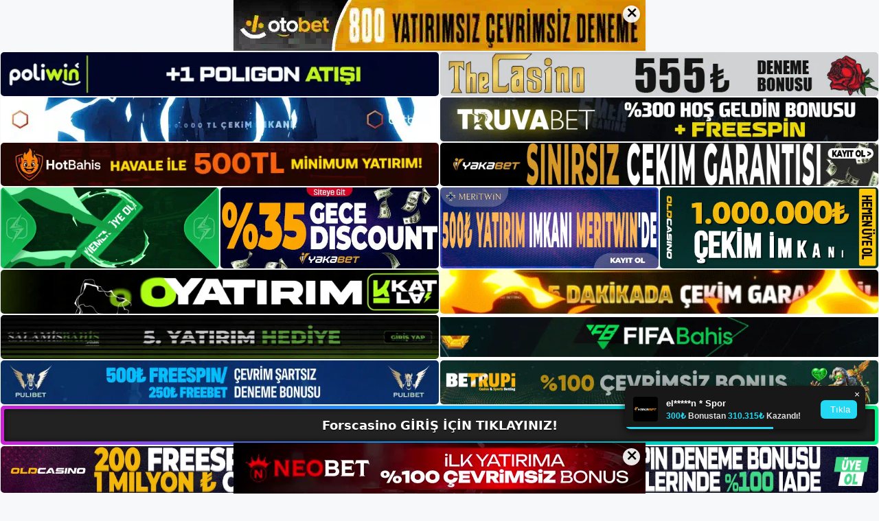

--- FILE ---
content_type: text/html; charset=UTF-8
request_url: https://forscasino.info/tag/b-forscasino-hangi-altyapi-haklari-var-b/
body_size: 19218
content:
<!DOCTYPE html>
<html lang="tr">
<head>
	<meta name="google-site-verification" content="gpdbcfANo5wxUlMxPgSUUWNQLBhgH8kS_4ySRBVRmTc" />
	<meta charset="UTF-8">
	<meta name='robots' content='index, follow, max-image-preview:large, max-snippet:-1, max-video-preview:-1' />
<meta name="generator" content="Bu sitenin AMP ve CDN (İç Link) kurulumu NGY tarafından yapılmıştır."/><meta name="viewport" content="width=device-width, initial-scale=1">
	<!-- This site is optimized with the Yoast SEO plugin v26.6 - https://yoast.com/wordpress/plugins/seo/ -->
	<title>forscasino hangi altyapı hakları var - Forscasino Giriş, Forscasino Yeni Adresi</title>
	<link rel="canonical" href="https://forscasino.info/tag/b-forscasino-hangi-altyapi-haklari-var-b/" />
	<meta property="og:locale" content="tr_TR" />
	<meta property="og:type" content="article" />
	<meta property="og:title" content="forscasino hangi altyapı hakları var - Forscasino Giriş, Forscasino Yeni Adresi" />
	<meta property="og:url" content="https://forscasino.info/tag/b-forscasino-hangi-altyapi-haklari-var-b/" />
	<meta property="og:site_name" content="Forscasino Giriş, Forscasino Yeni Adresi" />
	<meta name="twitter:card" content="summary_large_image" />
	<script type="application/ld+json" class="yoast-schema-graph">{"@context":"https://schema.org","@graph":[{"@type":"CollectionPage","@id":"https://forscasino.info/tag/b-forscasino-hangi-altyapi-haklari-var-b/","url":"https://forscasino.info/tag/b-forscasino-hangi-altyapi-haklari-var-b/","name":"forscasino hangi altyapı hakları var - Forscasino Giriş, Forscasino Yeni Adresi","isPartOf":{"@id":"https://forscasino.info/#website"},"primaryImageOfPage":{"@id":"https://forscasino.info/tag/b-forscasino-hangi-altyapi-haklari-var-b/#primaryimage"},"image":{"@id":"https://forscasino.info/tag/b-forscasino-hangi-altyapi-haklari-var-b/#primaryimage"},"thumbnailUrl":"https://forscasino.info/wp-content/uploads/2023/09/forscasino-guvenme-yetenegi.jpg","breadcrumb":{"@id":"https://forscasino.info/tag/b-forscasino-hangi-altyapi-haklari-var-b/#breadcrumb"},"inLanguage":"tr"},{"@type":"ImageObject","inLanguage":"tr","@id":"https://forscasino.info/tag/b-forscasino-hangi-altyapi-haklari-var-b/#primaryimage","url":"https://forscasino.info/wp-content/uploads/2023/09/forscasino-guvenme-yetenegi.jpg","contentUrl":"https://forscasino.info/wp-content/uploads/2023/09/forscasino-guvenme-yetenegi.jpg","width":1920,"height":1080,"caption":"Altyapı seçenekleri Forscasino güvenilir kılan unsurlardan biridir"},{"@type":"BreadcrumbList","@id":"https://forscasino.info/tag/b-forscasino-hangi-altyapi-haklari-var-b/#breadcrumb","itemListElement":[{"@type":"ListItem","position":1,"name":"Anasayfa","item":"https://forscasino.info/"},{"@type":"ListItem","position":2,"name":"forscasino hangi altyapı hakları var"}]},{"@type":"WebSite","@id":"https://forscasino.info/#website","url":"https://forscasino.info/","name":"Forscasino Giriş, Forscasino Yeni Adresi","description":"Forscasino Bahis ve Casino Sitesi Bilgileri","publisher":{"@id":"https://forscasino.info/#/schema/person/3074989dd0f35adee11038d1df2dc07b"},"potentialAction":[{"@type":"SearchAction","target":{"@type":"EntryPoint","urlTemplate":"https://forscasino.info/?s={search_term_string}"},"query-input":{"@type":"PropertyValueSpecification","valueRequired":true,"valueName":"search_term_string"}}],"inLanguage":"tr"},{"@type":["Person","Organization"],"@id":"https://forscasino.info/#/schema/person/3074989dd0f35adee11038d1df2dc07b","name":"forscasino","image":{"@type":"ImageObject","inLanguage":"tr","@id":"https://forscasino.info/#/schema/person/image/","url":"https://forscasino.info/wp-content/uploads/2023/02/cropped-Forscasino-Canli-Destek.jpg","contentUrl":"https://forscasino.info/wp-content/uploads/2023/02/cropped-Forscasino-Canli-Destek.jpg","width":218,"height":56,"caption":"forscasino"},"logo":{"@id":"https://forscasino.info/#/schema/person/image/"}}]}</script>
	<!-- / Yoast SEO plugin. -->


<link rel="alternate" type="application/rss+xml" title="Forscasino Giriş, Forscasino Yeni Adresi &raquo; akışı" href="https://forscasino.info/feed/" />
<link rel="alternate" type="application/rss+xml" title="Forscasino Giriş, Forscasino Yeni Adresi &raquo; yorum akışı" href="https://forscasino.info/comments/feed/" />
<link rel="alternate" type="application/rss+xml" title="Forscasino Giriş, Forscasino Yeni Adresi &raquo; forscasino hangi altyapı hakları var etiket akışı" href="https://forscasino.info/tag/b-forscasino-hangi-altyapi-haklari-var-b/feed/" />
<style id='wp-img-auto-sizes-contain-inline-css'>
img:is([sizes=auto i],[sizes^="auto," i]){contain-intrinsic-size:3000px 1500px}
/*# sourceURL=wp-img-auto-sizes-contain-inline-css */
</style>
<style id='wp-emoji-styles-inline-css'>

	img.wp-smiley, img.emoji {
		display: inline !important;
		border: none !important;
		box-shadow: none !important;
		height: 1em !important;
		width: 1em !important;
		margin: 0 0.07em !important;
		vertical-align: -0.1em !important;
		background: none !important;
		padding: 0 !important;
	}
/*# sourceURL=wp-emoji-styles-inline-css */
</style>
<style id='wp-block-library-inline-css'>
:root{--wp-block-synced-color:#7a00df;--wp-block-synced-color--rgb:122,0,223;--wp-bound-block-color:var(--wp-block-synced-color);--wp-editor-canvas-background:#ddd;--wp-admin-theme-color:#007cba;--wp-admin-theme-color--rgb:0,124,186;--wp-admin-theme-color-darker-10:#006ba1;--wp-admin-theme-color-darker-10--rgb:0,107,160.5;--wp-admin-theme-color-darker-20:#005a87;--wp-admin-theme-color-darker-20--rgb:0,90,135;--wp-admin-border-width-focus:2px}@media (min-resolution:192dpi){:root{--wp-admin-border-width-focus:1.5px}}.wp-element-button{cursor:pointer}:root .has-very-light-gray-background-color{background-color:#eee}:root .has-very-dark-gray-background-color{background-color:#313131}:root .has-very-light-gray-color{color:#eee}:root .has-very-dark-gray-color{color:#313131}:root .has-vivid-green-cyan-to-vivid-cyan-blue-gradient-background{background:linear-gradient(135deg,#00d084,#0693e3)}:root .has-purple-crush-gradient-background{background:linear-gradient(135deg,#34e2e4,#4721fb 50%,#ab1dfe)}:root .has-hazy-dawn-gradient-background{background:linear-gradient(135deg,#faaca8,#dad0ec)}:root .has-subdued-olive-gradient-background{background:linear-gradient(135deg,#fafae1,#67a671)}:root .has-atomic-cream-gradient-background{background:linear-gradient(135deg,#fdd79a,#004a59)}:root .has-nightshade-gradient-background{background:linear-gradient(135deg,#330968,#31cdcf)}:root .has-midnight-gradient-background{background:linear-gradient(135deg,#020381,#2874fc)}:root{--wp--preset--font-size--normal:16px;--wp--preset--font-size--huge:42px}.has-regular-font-size{font-size:1em}.has-larger-font-size{font-size:2.625em}.has-normal-font-size{font-size:var(--wp--preset--font-size--normal)}.has-huge-font-size{font-size:var(--wp--preset--font-size--huge)}.has-text-align-center{text-align:center}.has-text-align-left{text-align:left}.has-text-align-right{text-align:right}.has-fit-text{white-space:nowrap!important}#end-resizable-editor-section{display:none}.aligncenter{clear:both}.items-justified-left{justify-content:flex-start}.items-justified-center{justify-content:center}.items-justified-right{justify-content:flex-end}.items-justified-space-between{justify-content:space-between}.screen-reader-text{border:0;clip-path:inset(50%);height:1px;margin:-1px;overflow:hidden;padding:0;position:absolute;width:1px;word-wrap:normal!important}.screen-reader-text:focus{background-color:#ddd;clip-path:none;color:#444;display:block;font-size:1em;height:auto;left:5px;line-height:normal;padding:15px 23px 14px;text-decoration:none;top:5px;width:auto;z-index:100000}html :where(.has-border-color){border-style:solid}html :where([style*=border-top-color]){border-top-style:solid}html :where([style*=border-right-color]){border-right-style:solid}html :where([style*=border-bottom-color]){border-bottom-style:solid}html :where([style*=border-left-color]){border-left-style:solid}html :where([style*=border-width]){border-style:solid}html :where([style*=border-top-width]){border-top-style:solid}html :where([style*=border-right-width]){border-right-style:solid}html :where([style*=border-bottom-width]){border-bottom-style:solid}html :where([style*=border-left-width]){border-left-style:solid}html :where(img[class*=wp-image-]){height:auto;max-width:100%}:where(figure){margin:0 0 1em}html :where(.is-position-sticky){--wp-admin--admin-bar--position-offset:var(--wp-admin--admin-bar--height,0px)}@media screen and (max-width:600px){html :where(.is-position-sticky){--wp-admin--admin-bar--position-offset:0px}}

/*# sourceURL=wp-block-library-inline-css */
</style><style id='wp-block-archives-inline-css'>
.wp-block-archives{box-sizing:border-box}.wp-block-archives-dropdown label{display:block}
/*# sourceURL=https://forscasino.info/wp-includes/blocks/archives/style.min.css */
</style>
<style id='wp-block-categories-inline-css'>
.wp-block-categories{box-sizing:border-box}.wp-block-categories.alignleft{margin-right:2em}.wp-block-categories.alignright{margin-left:2em}.wp-block-categories.wp-block-categories-dropdown.aligncenter{text-align:center}.wp-block-categories .wp-block-categories__label{display:block;width:100%}
/*# sourceURL=https://forscasino.info/wp-includes/blocks/categories/style.min.css */
</style>
<style id='wp-block-heading-inline-css'>
h1:where(.wp-block-heading).has-background,h2:where(.wp-block-heading).has-background,h3:where(.wp-block-heading).has-background,h4:where(.wp-block-heading).has-background,h5:where(.wp-block-heading).has-background,h6:where(.wp-block-heading).has-background{padding:1.25em 2.375em}h1.has-text-align-left[style*=writing-mode]:where([style*=vertical-lr]),h1.has-text-align-right[style*=writing-mode]:where([style*=vertical-rl]),h2.has-text-align-left[style*=writing-mode]:where([style*=vertical-lr]),h2.has-text-align-right[style*=writing-mode]:where([style*=vertical-rl]),h3.has-text-align-left[style*=writing-mode]:where([style*=vertical-lr]),h3.has-text-align-right[style*=writing-mode]:where([style*=vertical-rl]),h4.has-text-align-left[style*=writing-mode]:where([style*=vertical-lr]),h4.has-text-align-right[style*=writing-mode]:where([style*=vertical-rl]),h5.has-text-align-left[style*=writing-mode]:where([style*=vertical-lr]),h5.has-text-align-right[style*=writing-mode]:where([style*=vertical-rl]),h6.has-text-align-left[style*=writing-mode]:where([style*=vertical-lr]),h6.has-text-align-right[style*=writing-mode]:where([style*=vertical-rl]){rotate:180deg}
/*# sourceURL=https://forscasino.info/wp-includes/blocks/heading/style.min.css */
</style>
<style id='wp-block-latest-posts-inline-css'>
.wp-block-latest-posts{box-sizing:border-box}.wp-block-latest-posts.alignleft{margin-right:2em}.wp-block-latest-posts.alignright{margin-left:2em}.wp-block-latest-posts.wp-block-latest-posts__list{list-style:none}.wp-block-latest-posts.wp-block-latest-posts__list li{clear:both;overflow-wrap:break-word}.wp-block-latest-posts.is-grid{display:flex;flex-wrap:wrap}.wp-block-latest-posts.is-grid li{margin:0 1.25em 1.25em 0;width:100%}@media (min-width:600px){.wp-block-latest-posts.columns-2 li{width:calc(50% - .625em)}.wp-block-latest-posts.columns-2 li:nth-child(2n){margin-right:0}.wp-block-latest-posts.columns-3 li{width:calc(33.33333% - .83333em)}.wp-block-latest-posts.columns-3 li:nth-child(3n){margin-right:0}.wp-block-latest-posts.columns-4 li{width:calc(25% - .9375em)}.wp-block-latest-posts.columns-4 li:nth-child(4n){margin-right:0}.wp-block-latest-posts.columns-5 li{width:calc(20% - 1em)}.wp-block-latest-posts.columns-5 li:nth-child(5n){margin-right:0}.wp-block-latest-posts.columns-6 li{width:calc(16.66667% - 1.04167em)}.wp-block-latest-posts.columns-6 li:nth-child(6n){margin-right:0}}:root :where(.wp-block-latest-posts.is-grid){padding:0}:root :where(.wp-block-latest-posts.wp-block-latest-posts__list){padding-left:0}.wp-block-latest-posts__post-author,.wp-block-latest-posts__post-date{display:block;font-size:.8125em}.wp-block-latest-posts__post-excerpt,.wp-block-latest-posts__post-full-content{margin-bottom:1em;margin-top:.5em}.wp-block-latest-posts__featured-image a{display:inline-block}.wp-block-latest-posts__featured-image img{height:auto;max-width:100%;width:auto}.wp-block-latest-posts__featured-image.alignleft{float:left;margin-right:1em}.wp-block-latest-posts__featured-image.alignright{float:right;margin-left:1em}.wp-block-latest-posts__featured-image.aligncenter{margin-bottom:1em;text-align:center}
/*# sourceURL=https://forscasino.info/wp-includes/blocks/latest-posts/style.min.css */
</style>
<style id='wp-block-tag-cloud-inline-css'>
.wp-block-tag-cloud{box-sizing:border-box}.wp-block-tag-cloud.aligncenter{justify-content:center;text-align:center}.wp-block-tag-cloud a{display:inline-block;margin-right:5px}.wp-block-tag-cloud span{display:inline-block;margin-left:5px;text-decoration:none}:root :where(.wp-block-tag-cloud.is-style-outline){display:flex;flex-wrap:wrap;gap:1ch}:root :where(.wp-block-tag-cloud.is-style-outline a){border:1px solid;font-size:unset!important;margin-right:0;padding:1ch 2ch;text-decoration:none!important}
/*# sourceURL=https://forscasino.info/wp-includes/blocks/tag-cloud/style.min.css */
</style>
<style id='wp-block-group-inline-css'>
.wp-block-group{box-sizing:border-box}:where(.wp-block-group.wp-block-group-is-layout-constrained){position:relative}
/*# sourceURL=https://forscasino.info/wp-includes/blocks/group/style.min.css */
</style>
<style id='global-styles-inline-css'>
:root{--wp--preset--aspect-ratio--square: 1;--wp--preset--aspect-ratio--4-3: 4/3;--wp--preset--aspect-ratio--3-4: 3/4;--wp--preset--aspect-ratio--3-2: 3/2;--wp--preset--aspect-ratio--2-3: 2/3;--wp--preset--aspect-ratio--16-9: 16/9;--wp--preset--aspect-ratio--9-16: 9/16;--wp--preset--color--black: #000000;--wp--preset--color--cyan-bluish-gray: #abb8c3;--wp--preset--color--white: #ffffff;--wp--preset--color--pale-pink: #f78da7;--wp--preset--color--vivid-red: #cf2e2e;--wp--preset--color--luminous-vivid-orange: #ff6900;--wp--preset--color--luminous-vivid-amber: #fcb900;--wp--preset--color--light-green-cyan: #7bdcb5;--wp--preset--color--vivid-green-cyan: #00d084;--wp--preset--color--pale-cyan-blue: #8ed1fc;--wp--preset--color--vivid-cyan-blue: #0693e3;--wp--preset--color--vivid-purple: #9b51e0;--wp--preset--color--contrast: var(--contrast);--wp--preset--color--contrast-2: var(--contrast-2);--wp--preset--color--contrast-3: var(--contrast-3);--wp--preset--color--base: var(--base);--wp--preset--color--base-2: var(--base-2);--wp--preset--color--base-3: var(--base-3);--wp--preset--color--accent: var(--accent);--wp--preset--gradient--vivid-cyan-blue-to-vivid-purple: linear-gradient(135deg,rgb(6,147,227) 0%,rgb(155,81,224) 100%);--wp--preset--gradient--light-green-cyan-to-vivid-green-cyan: linear-gradient(135deg,rgb(122,220,180) 0%,rgb(0,208,130) 100%);--wp--preset--gradient--luminous-vivid-amber-to-luminous-vivid-orange: linear-gradient(135deg,rgb(252,185,0) 0%,rgb(255,105,0) 100%);--wp--preset--gradient--luminous-vivid-orange-to-vivid-red: linear-gradient(135deg,rgb(255,105,0) 0%,rgb(207,46,46) 100%);--wp--preset--gradient--very-light-gray-to-cyan-bluish-gray: linear-gradient(135deg,rgb(238,238,238) 0%,rgb(169,184,195) 100%);--wp--preset--gradient--cool-to-warm-spectrum: linear-gradient(135deg,rgb(74,234,220) 0%,rgb(151,120,209) 20%,rgb(207,42,186) 40%,rgb(238,44,130) 60%,rgb(251,105,98) 80%,rgb(254,248,76) 100%);--wp--preset--gradient--blush-light-purple: linear-gradient(135deg,rgb(255,206,236) 0%,rgb(152,150,240) 100%);--wp--preset--gradient--blush-bordeaux: linear-gradient(135deg,rgb(254,205,165) 0%,rgb(254,45,45) 50%,rgb(107,0,62) 100%);--wp--preset--gradient--luminous-dusk: linear-gradient(135deg,rgb(255,203,112) 0%,rgb(199,81,192) 50%,rgb(65,88,208) 100%);--wp--preset--gradient--pale-ocean: linear-gradient(135deg,rgb(255,245,203) 0%,rgb(182,227,212) 50%,rgb(51,167,181) 100%);--wp--preset--gradient--electric-grass: linear-gradient(135deg,rgb(202,248,128) 0%,rgb(113,206,126) 100%);--wp--preset--gradient--midnight: linear-gradient(135deg,rgb(2,3,129) 0%,rgb(40,116,252) 100%);--wp--preset--font-size--small: 13px;--wp--preset--font-size--medium: 20px;--wp--preset--font-size--large: 36px;--wp--preset--font-size--x-large: 42px;--wp--preset--spacing--20: 0.44rem;--wp--preset--spacing--30: 0.67rem;--wp--preset--spacing--40: 1rem;--wp--preset--spacing--50: 1.5rem;--wp--preset--spacing--60: 2.25rem;--wp--preset--spacing--70: 3.38rem;--wp--preset--spacing--80: 5.06rem;--wp--preset--shadow--natural: 6px 6px 9px rgba(0, 0, 0, 0.2);--wp--preset--shadow--deep: 12px 12px 50px rgba(0, 0, 0, 0.4);--wp--preset--shadow--sharp: 6px 6px 0px rgba(0, 0, 0, 0.2);--wp--preset--shadow--outlined: 6px 6px 0px -3px rgb(255, 255, 255), 6px 6px rgb(0, 0, 0);--wp--preset--shadow--crisp: 6px 6px 0px rgb(0, 0, 0);}:where(.is-layout-flex){gap: 0.5em;}:where(.is-layout-grid){gap: 0.5em;}body .is-layout-flex{display: flex;}.is-layout-flex{flex-wrap: wrap;align-items: center;}.is-layout-flex > :is(*, div){margin: 0;}body .is-layout-grid{display: grid;}.is-layout-grid > :is(*, div){margin: 0;}:where(.wp-block-columns.is-layout-flex){gap: 2em;}:where(.wp-block-columns.is-layout-grid){gap: 2em;}:where(.wp-block-post-template.is-layout-flex){gap: 1.25em;}:where(.wp-block-post-template.is-layout-grid){gap: 1.25em;}.has-black-color{color: var(--wp--preset--color--black) !important;}.has-cyan-bluish-gray-color{color: var(--wp--preset--color--cyan-bluish-gray) !important;}.has-white-color{color: var(--wp--preset--color--white) !important;}.has-pale-pink-color{color: var(--wp--preset--color--pale-pink) !important;}.has-vivid-red-color{color: var(--wp--preset--color--vivid-red) !important;}.has-luminous-vivid-orange-color{color: var(--wp--preset--color--luminous-vivid-orange) !important;}.has-luminous-vivid-amber-color{color: var(--wp--preset--color--luminous-vivid-amber) !important;}.has-light-green-cyan-color{color: var(--wp--preset--color--light-green-cyan) !important;}.has-vivid-green-cyan-color{color: var(--wp--preset--color--vivid-green-cyan) !important;}.has-pale-cyan-blue-color{color: var(--wp--preset--color--pale-cyan-blue) !important;}.has-vivid-cyan-blue-color{color: var(--wp--preset--color--vivid-cyan-blue) !important;}.has-vivid-purple-color{color: var(--wp--preset--color--vivid-purple) !important;}.has-black-background-color{background-color: var(--wp--preset--color--black) !important;}.has-cyan-bluish-gray-background-color{background-color: var(--wp--preset--color--cyan-bluish-gray) !important;}.has-white-background-color{background-color: var(--wp--preset--color--white) !important;}.has-pale-pink-background-color{background-color: var(--wp--preset--color--pale-pink) !important;}.has-vivid-red-background-color{background-color: var(--wp--preset--color--vivid-red) !important;}.has-luminous-vivid-orange-background-color{background-color: var(--wp--preset--color--luminous-vivid-orange) !important;}.has-luminous-vivid-amber-background-color{background-color: var(--wp--preset--color--luminous-vivid-amber) !important;}.has-light-green-cyan-background-color{background-color: var(--wp--preset--color--light-green-cyan) !important;}.has-vivid-green-cyan-background-color{background-color: var(--wp--preset--color--vivid-green-cyan) !important;}.has-pale-cyan-blue-background-color{background-color: var(--wp--preset--color--pale-cyan-blue) !important;}.has-vivid-cyan-blue-background-color{background-color: var(--wp--preset--color--vivid-cyan-blue) !important;}.has-vivid-purple-background-color{background-color: var(--wp--preset--color--vivid-purple) !important;}.has-black-border-color{border-color: var(--wp--preset--color--black) !important;}.has-cyan-bluish-gray-border-color{border-color: var(--wp--preset--color--cyan-bluish-gray) !important;}.has-white-border-color{border-color: var(--wp--preset--color--white) !important;}.has-pale-pink-border-color{border-color: var(--wp--preset--color--pale-pink) !important;}.has-vivid-red-border-color{border-color: var(--wp--preset--color--vivid-red) !important;}.has-luminous-vivid-orange-border-color{border-color: var(--wp--preset--color--luminous-vivid-orange) !important;}.has-luminous-vivid-amber-border-color{border-color: var(--wp--preset--color--luminous-vivid-amber) !important;}.has-light-green-cyan-border-color{border-color: var(--wp--preset--color--light-green-cyan) !important;}.has-vivid-green-cyan-border-color{border-color: var(--wp--preset--color--vivid-green-cyan) !important;}.has-pale-cyan-blue-border-color{border-color: var(--wp--preset--color--pale-cyan-blue) !important;}.has-vivid-cyan-blue-border-color{border-color: var(--wp--preset--color--vivid-cyan-blue) !important;}.has-vivid-purple-border-color{border-color: var(--wp--preset--color--vivid-purple) !important;}.has-vivid-cyan-blue-to-vivid-purple-gradient-background{background: var(--wp--preset--gradient--vivid-cyan-blue-to-vivid-purple) !important;}.has-light-green-cyan-to-vivid-green-cyan-gradient-background{background: var(--wp--preset--gradient--light-green-cyan-to-vivid-green-cyan) !important;}.has-luminous-vivid-amber-to-luminous-vivid-orange-gradient-background{background: var(--wp--preset--gradient--luminous-vivid-amber-to-luminous-vivid-orange) !important;}.has-luminous-vivid-orange-to-vivid-red-gradient-background{background: var(--wp--preset--gradient--luminous-vivid-orange-to-vivid-red) !important;}.has-very-light-gray-to-cyan-bluish-gray-gradient-background{background: var(--wp--preset--gradient--very-light-gray-to-cyan-bluish-gray) !important;}.has-cool-to-warm-spectrum-gradient-background{background: var(--wp--preset--gradient--cool-to-warm-spectrum) !important;}.has-blush-light-purple-gradient-background{background: var(--wp--preset--gradient--blush-light-purple) !important;}.has-blush-bordeaux-gradient-background{background: var(--wp--preset--gradient--blush-bordeaux) !important;}.has-luminous-dusk-gradient-background{background: var(--wp--preset--gradient--luminous-dusk) !important;}.has-pale-ocean-gradient-background{background: var(--wp--preset--gradient--pale-ocean) !important;}.has-electric-grass-gradient-background{background: var(--wp--preset--gradient--electric-grass) !important;}.has-midnight-gradient-background{background: var(--wp--preset--gradient--midnight) !important;}.has-small-font-size{font-size: var(--wp--preset--font-size--small) !important;}.has-medium-font-size{font-size: var(--wp--preset--font-size--medium) !important;}.has-large-font-size{font-size: var(--wp--preset--font-size--large) !important;}.has-x-large-font-size{font-size: var(--wp--preset--font-size--x-large) !important;}
/*# sourceURL=global-styles-inline-css */
</style>

<style id='classic-theme-styles-inline-css'>
/*! This file is auto-generated */
.wp-block-button__link{color:#fff;background-color:#32373c;border-radius:9999px;box-shadow:none;text-decoration:none;padding:calc(.667em + 2px) calc(1.333em + 2px);font-size:1.125em}.wp-block-file__button{background:#32373c;color:#fff;text-decoration:none}
/*# sourceURL=/wp-includes/css/classic-themes.min.css */
</style>
<link rel='stylesheet' id='generate-style-css' href='https://forscasino.info/wp-content/themes/generatepress/assets/css/main.min.css?ver=3.2.4' media='all' />
<style id='generate-style-inline-css'>
body{background-color:var(--base-2);color:var(--contrast);}a{color:var(--accent);}a{text-decoration:underline;}.entry-title a, .site-branding a, a.button, .wp-block-button__link, .main-navigation a{text-decoration:none;}a:hover, a:focus, a:active{color:var(--contrast);}.wp-block-group__inner-container{max-width:1200px;margin-left:auto;margin-right:auto;}:root{--contrast:#222222;--contrast-2:#575760;--contrast-3:#b2b2be;--base:#f0f0f0;--base-2:#f7f8f9;--base-3:#ffffff;--accent:#1e73be;}.has-contrast-color{color:var(--contrast);}.has-contrast-background-color{background-color:var(--contrast);}.has-contrast-2-color{color:var(--contrast-2);}.has-contrast-2-background-color{background-color:var(--contrast-2);}.has-contrast-3-color{color:var(--contrast-3);}.has-contrast-3-background-color{background-color:var(--contrast-3);}.has-base-color{color:var(--base);}.has-base-background-color{background-color:var(--base);}.has-base-2-color{color:var(--base-2);}.has-base-2-background-color{background-color:var(--base-2);}.has-base-3-color{color:var(--base-3);}.has-base-3-background-color{background-color:var(--base-3);}.has-accent-color{color:var(--accent);}.has-accent-background-color{background-color:var(--accent);}.top-bar{background-color:#636363;color:#ffffff;}.top-bar a{color:#ffffff;}.top-bar a:hover{color:#303030;}.site-header{background-color:var(--base-3);}.main-title a,.main-title a:hover{color:var(--contrast);}.site-description{color:var(--contrast-2);}.mobile-menu-control-wrapper .menu-toggle,.mobile-menu-control-wrapper .menu-toggle:hover,.mobile-menu-control-wrapper .menu-toggle:focus,.has-inline-mobile-toggle #site-navigation.toggled{background-color:rgba(0, 0, 0, 0.02);}.main-navigation,.main-navigation ul ul{background-color:var(--base-3);}.main-navigation .main-nav ul li a, .main-navigation .menu-toggle, .main-navigation .menu-bar-items{color:var(--contrast);}.main-navigation .main-nav ul li:not([class*="current-menu-"]):hover > a, .main-navigation .main-nav ul li:not([class*="current-menu-"]):focus > a, .main-navigation .main-nav ul li.sfHover:not([class*="current-menu-"]) > a, .main-navigation .menu-bar-item:hover > a, .main-navigation .menu-bar-item.sfHover > a{color:var(--accent);}button.menu-toggle:hover,button.menu-toggle:focus{color:var(--contrast);}.main-navigation .main-nav ul li[class*="current-menu-"] > a{color:var(--accent);}.navigation-search input[type="search"],.navigation-search input[type="search"]:active, .navigation-search input[type="search"]:focus, .main-navigation .main-nav ul li.search-item.active > a, .main-navigation .menu-bar-items .search-item.active > a{color:var(--accent);}.main-navigation ul ul{background-color:var(--base);}.separate-containers .inside-article, .separate-containers .comments-area, .separate-containers .page-header, .one-container .container, .separate-containers .paging-navigation, .inside-page-header{background-color:var(--base-3);}.entry-title a{color:var(--contrast);}.entry-title a:hover{color:var(--contrast-2);}.entry-meta{color:var(--contrast-2);}.sidebar .widget{background-color:var(--base-3);}.footer-widgets{background-color:var(--base-3);}.site-info{background-color:var(--base-3);}input[type="text"],input[type="email"],input[type="url"],input[type="password"],input[type="search"],input[type="tel"],input[type="number"],textarea,select{color:var(--contrast);background-color:var(--base-2);border-color:var(--base);}input[type="text"]:focus,input[type="email"]:focus,input[type="url"]:focus,input[type="password"]:focus,input[type="search"]:focus,input[type="tel"]:focus,input[type="number"]:focus,textarea:focus,select:focus{color:var(--contrast);background-color:var(--base-2);border-color:var(--contrast-3);}button,html input[type="button"],input[type="reset"],input[type="submit"],a.button,a.wp-block-button__link:not(.has-background){color:#ffffff;background-color:#55555e;}button:hover,html input[type="button"]:hover,input[type="reset"]:hover,input[type="submit"]:hover,a.button:hover,button:focus,html input[type="button"]:focus,input[type="reset"]:focus,input[type="submit"]:focus,a.button:focus,a.wp-block-button__link:not(.has-background):active,a.wp-block-button__link:not(.has-background):focus,a.wp-block-button__link:not(.has-background):hover{color:#ffffff;background-color:#3f4047;}a.generate-back-to-top{background-color:rgba( 0,0,0,0.4 );color:#ffffff;}a.generate-back-to-top:hover,a.generate-back-to-top:focus{background-color:rgba( 0,0,0,0.6 );color:#ffffff;}@media (max-width:768px){.main-navigation .menu-bar-item:hover > a, .main-navigation .menu-bar-item.sfHover > a{background:none;color:var(--contrast);}}.nav-below-header .main-navigation .inside-navigation.grid-container, .nav-above-header .main-navigation .inside-navigation.grid-container{padding:0px 20px 0px 20px;}.site-main .wp-block-group__inner-container{padding:40px;}.separate-containers .paging-navigation{padding-top:20px;padding-bottom:20px;}.entry-content .alignwide, body:not(.no-sidebar) .entry-content .alignfull{margin-left:-40px;width:calc(100% + 80px);max-width:calc(100% + 80px);}.rtl .menu-item-has-children .dropdown-menu-toggle{padding-left:20px;}.rtl .main-navigation .main-nav ul li.menu-item-has-children > a{padding-right:20px;}@media (max-width:768px){.separate-containers .inside-article, .separate-containers .comments-area, .separate-containers .page-header, .separate-containers .paging-navigation, .one-container .site-content, .inside-page-header{padding:30px;}.site-main .wp-block-group__inner-container{padding:30px;}.inside-top-bar{padding-right:30px;padding-left:30px;}.inside-header{padding-right:30px;padding-left:30px;}.widget-area .widget{padding-top:30px;padding-right:30px;padding-bottom:30px;padding-left:30px;}.footer-widgets-container{padding-top:30px;padding-right:30px;padding-bottom:30px;padding-left:30px;}.inside-site-info{padding-right:30px;padding-left:30px;}.entry-content .alignwide, body:not(.no-sidebar) .entry-content .alignfull{margin-left:-30px;width:calc(100% + 60px);max-width:calc(100% + 60px);}.one-container .site-main .paging-navigation{margin-bottom:20px;}}/* End cached CSS */.is-right-sidebar{width:30%;}.is-left-sidebar{width:30%;}.site-content .content-area{width:70%;}@media (max-width:768px){.main-navigation .menu-toggle,.sidebar-nav-mobile:not(#sticky-placeholder){display:block;}.main-navigation ul,.gen-sidebar-nav,.main-navigation:not(.slideout-navigation):not(.toggled) .main-nav > ul,.has-inline-mobile-toggle #site-navigation .inside-navigation > *:not(.navigation-search):not(.main-nav){display:none;}.nav-align-right .inside-navigation,.nav-align-center .inside-navigation{justify-content:space-between;}.has-inline-mobile-toggle .mobile-menu-control-wrapper{display:flex;flex-wrap:wrap;}.has-inline-mobile-toggle .inside-header{flex-direction:row;text-align:left;flex-wrap:wrap;}.has-inline-mobile-toggle .header-widget,.has-inline-mobile-toggle #site-navigation{flex-basis:100%;}.nav-float-left .has-inline-mobile-toggle #site-navigation{order:10;}}
/*# sourceURL=generate-style-inline-css */
</style>
<link rel="https://api.w.org/" href="https://forscasino.info/wp-json/" /><link rel="alternate" title="JSON" type="application/json" href="https://forscasino.info/wp-json/wp/v2/tags/183" /><link rel="EditURI" type="application/rsd+xml" title="RSD" href="https://forscasino.info/xmlrpc.php?rsd" />
<meta name="generator" content="WordPress 6.9" />
<link rel="amphtml" href="https://forscasinoinfo.seokogmo.com/tag/b-forscasino-hangi-altyapi-haklari-var-b/amp/"><link rel="icon" href="https://forscasino.info/wp-content/uploads/2023/02/cropped-cropped-Forscasino-Canli-Destek-32x32.jpg" sizes="32x32" />
<link rel="icon" href="https://forscasino.info/wp-content/uploads/2023/02/cropped-cropped-Forscasino-Canli-Destek-192x192.jpg" sizes="192x192" />
<link rel="apple-touch-icon" href="https://forscasino.info/wp-content/uploads/2023/02/cropped-cropped-Forscasino-Canli-Destek-180x180.jpg" />
<meta name="msapplication-TileImage" content="https://forscasino.info/wp-content/uploads/2023/02/cropped-cropped-Forscasino-Canli-Destek-270x270.jpg" />
	<head>

    <meta charset="UTF-8">
    <meta name="viewport"
          content="width=device-width, user-scalable=no, initial-scale=1.0, maximum-scale=1.0, minimum-scale=1.0">
    <meta http-equiv="X-UA-Compatible" content="ie=edge">
    </head>



<style>

    .footer iframe{
        position:fixed;
        bottom:0;
        z-index:9999999;
          
      }
      
  .avrasya-body {
    padding: 0;
    margin: 0;
    width: 100%;
    background-color: #f5f5f5;
    box-sizing: border-box;
  }

  .avrasya-footer-notifi iframe {
    position: fixed;
    bottom: 0;
    z-index: 9999999;
  }

  .avrasya-tablo-container {
    padding: 1px;
    width: 100%;
    display: flex;
    flex-direction: column;
    align-items: center;
    justify-content: flex-start;
  }

  .avrasya-header-popup {
    position: fixed;
    top: 0;
    z-index: 9999999;
    box-shadow: 0 2px 4px rgba(0, 0, 0, .1);
  }

  .avrasya-header-popup-content {
    margin: 0 auto;
  }

  .avrasya-header-popup-content img {
    width: 100%;
    object-fit: contain;
  }

  .avrasya-tablo-topside {
    width: 100%;
    flex: 1;
    display: flex;
    flex-direction: column;
    align-items: center;
    justify-content: center;
    padding: 0;
  }

  .avrasya-avrasya-tablo-topcard-continer,
  .avrasya-avrasya-tablo-card-continer,
  .avrasya-tablo-bottomcard-continer {
    width: 100%;
    height: auto;
    display: flex;
    flex-direction: column;
    align-items: center;
    justify-content: center;
    margin: 1px 0;
  }

  .avrasya-tablo-topcard,
  .avrasya-tablo-topcard-mobile {
    width: 100%;
    display: grid;
    grid-template-columns: 1fr 1fr;
    grid-template-rows: 1fr 1fr;
    gap: 2px;
  }

  .avrasya-tablo-topcard-mobile {
    display: none;
  }

  .avrasya-tablo-card,
  .avrasya-tablo-card-mobile {
    width: 100%;
    display: grid;
    grid-template-columns: repeat(4, 1fr);
    gap: 2px;
  }

  .avrasya-tablo-card-mobile {
    display: none;
  }

  .avrasya-tablo-bottomcard,
  .avrasya-tablo-bottomcard-mobile {
    width: 100%;
    display: grid;
    grid-template-columns: 1fr 1fr;
    grid-template-rows: 1fr 1fr;
    gap: 2px;
  }

  .avrasya-tablo-bottomcard-mobile {
    display: none;
  }

  .avrasya-tablo-topcard a,
  .avrasya-tablo-topcard-mobile a,
  .avrasya-tablo-card a,
  .avrasya-tablo-card-mobile a,
  .avrasya-tablo-bottomcard a,
  .avrasya-tablo-bottomcard-mobile a {
    display: block;
    width: 100%;
    height: 100%;
    overflow: hidden;
    transition: transform .3s ease;
    background-color: #fff;
  }

  .avrasya-tablo-topcard a img,
  .avrasya-tablo-topcard-mobile a img,
  .avrasya-tablo-card a img,
  .avrasya-tablo-card-mobile a img,
  .avrasya-tablo-bottomcard a img,
  .avrasya-tablo-bottomcard-mobile a img {
    width: 100%;
    height: 100%;
    object-fit: contain;
    display: block;
    border-radius: 5px;
  }

  .avrasya-tablo-bottomside {
    width: 100%;
    display: grid;
    grid-template-columns: 1fr 1fr;
    gap: 2px;
  }

  .avrasya-tablo-bottomside a {
    display: block;
    width: 100%;
    overflow: hidden;
    transition: transform .3s ease;
    background-color: #fff;
  }

  .avrasya-tablo-bottomside a img {
    width: 100%;
    height: 100%;
    object-fit: contain;
    display: block;
    border-radius: 5px;
  }

  .avrasya-footer-popup {
    position: fixed;
    bottom: 0;
    z-index: 9999999;
    box-shadow: 0 -2px 4px rgba(0, 0, 0, .1);
    margin-top: auto;
  }

  .avrasya-footer-popup-content {
    margin: 0 auto;
    padding: 0;
  }

  .avrasya-footer-popup-content img {
    width: 100%;
    object-fit: contain;
  }

  .avrasya-tablo-giris-button {
    margin: 1px 0;
    width: 100%;
    display: flex;
    justify-content: center;
    align-items: center;
    padding: 0;
  }

  .avrasya-footer-popup-content-left {
    margin-bottom: -6px;
  }

  .avrasya-header-popup-content-left {
    margin-bottom: -6px;
  }

  .avrasya-tablo-giris-button {
    margin: 1px 0;
    width: 100%;
    border-radius: 5px;
    padding: 0;
    background: linear-gradient(90deg,
        #00a2ff,
        #00ff73,
        #ffe600,
        #ff7b00,
        #ff00c8,
        #00a2ff);
    background-size: 300% 100%;
    animation: ledBorderMove 4s linear infinite;
    overflow: hidden;
  }

  .avrasya-tablo-giris-button a.button {
    text-align: center;
    display: flex;
    align-items: center;
    justify-content: center;
    margin: 5px;
    width: calc(100% - 4px);
    min-height: 44px;
    border-radius: 3px;
    background: #222;
    color: #fff;
    font-size: 18px;
    font-weight: bold;
    text-decoration: none;
    text-shadow: 0 2px 0 rgba(0, 0, 0, .4);
    box-shadow: inset 0 0 8px rgba(0, 0, 0, 0.6);
  }

  @keyframes ledBorderMove {
    0% {
      background-position: 0% 50%;
    }

    100% {
      background-position: 300% 50%;
    }
  }


  #close-top:checked~.avrasya-header-popup {
    display: none;
  }

  #close-bottom:checked~.avrasya-footer-popup {
    display: none;
  }

  .avrasya-tablo-banner-wrapper {
    position: relative;
  }

  .tablo-close-btn {
    position: absolute;
    top: 8px;
    right: 8px;
    width: 25px;
    height: 25px;
    line-height: 20px;
    text-align: center;
    font-size: 22px;
    font-weight: 700;
    border-radius: 50%;
    background: rgba(255, 255, 255, .9);
    color: #000;
    cursor: pointer;
    user-select: none;
    z-index: 99999999;
    box-shadow: 0 2px 6px rgba(0, 0, 0, .2);
  }

  .tablo-close-btn:hover,
  .tablo-close-btn:focus {
    outline: 2px solid rgba(255, 255, 255, .7);
  }

  .avrasya-tablo-bottomside-container {
    width: 100%;
    margin: 1px 0;
  }

  .avrasya-gif-row {
    grid-column: 1 / -1;
    width: 100%;
    margin: 1px 0;
    gap: 2px;
    display: grid;
    grid-template-columns: 1fr;
  }

  .avrasya-gif-row-mobile {
    display: none;
  }

  .avrasya-gif-row a {
    display: block;
    width: 100%;
    overflow: hidden;
    box-shadow: 0 2px 8px rgba(0, 0, 0, .1);
    transition: transform .3s ease;
    background-color: #fff;
  }

  .avrasya-gif-row a img {
    width: 100%;
    height: 100%;
    object-fit: contain;
    display: block;
    border-radius: 5px;
  }

  #close-top:checked~.avrasya-header-popup {
    display: none;
  }

  #close-top:checked~.header-spacer {
    display: none;
  }

  @media (min-width:600px) {

    .header-spacer {
      padding-bottom: 74px;
    }
  }

  @media (max-width: 1200px) {
    .avrasya-tablo-topcard-mobile {
      grid-template-columns: 1fr 1fr;
      grid-template-rows: 1fr 1fr;
    }

    .avrasya-tablo-card-mobile {
      grid-template-columns: repeat(4, 1fr);
    }

    .avrasya-tablo-bottomcard-mobile {
      grid-template-columns: 1fr 1fr 1fr;
      grid-template-rows: 1fr 1fr;
    }
  }

  @media (max-width: 900px) {
    .avrasya-gif-row {
      display: none;
    }

    .avrasya-gif-row-mobile {
      display: grid;
    }

    .avrasya-tablo-topcard-mobile,
    .avrasya-tablo-card-mobile,
    .avrasya-tablo-bottomcard-mobile {
      display: grid;
    }

    .avrasya-tablo-topcard,
    .avrasya-tablo-card,
    .avrasya-tablo-bottomcard {
      display: none;
    }

    .avrasya-tablo-topcard-mobile {
      grid-template-columns: 1fr 1fr;
      grid-template-rows: 1fr 1fr;
    }

    .avrasya-tablo-card-mobile {
      grid-template-columns: 1fr 1fr 1fr 1fr;
    }

    .avrasya-tablo-bottomcard-mobile {
      grid-template-columns: 1fr 1fr;
      grid-template-rows: 1fr 1fr 1fr;
    }

    .avrasya-tablo-bottomside {
      grid-template-columns: 1fr;
    }
  }

  @media (max-width:600px) {
    .header-spacer {
      width: 100%;
      aspect-ratio: var(--header-w, 600) / var(--header-h, 74);
    }
  }

  @media (max-width: 500px) {
    .avrasya-tablo-giris-button a.button {
      font-size: 15px;
    }

    .tablo-close-btn {
      width: 15px;
      height: 15px;
      font-size: 15px;
      line-height: 12px;
    }
  }

  @media (max-width: 400px) {
    .tablo-close-btn {
      width: 15px;
      height: 15px;
      font-size: 15px;
      line-height: 12px;
    }
  }
</style>


<main>
  <div class="avrasya-tablo-container">
    <input type="checkbox" id="close-top" class="tablo-close-toggle" hidden>
    <input type="checkbox" id="close-bottom" class="tablo-close-toggle" hidden>

          <div class="avrasya-header-popup">
        <div class="avrasya-header-popup-content avrasya-tablo-banner-wrapper">
          <label for="close-top" class="tablo-close-btn tablo-close-btn--top" aria-label="Üst bannerı kapat">×</label>
          <div class="avrasya-header-popup-content-left">
            <a href="http://shortslink2-4.com/headerbanner" rel="noopener">
              <img src="https://tabloproject2-2.com/modtablo/uploads/banner/popuphead.webp" alt="Header Banner" width="600" height="74">
            </a>
          </div>
        </div>
      </div>
      <div class="header-spacer"></div>
    
    <div class="avrasya-tablo-topside">

      <div class="avrasya-avrasya-tablo-topcard-continer">
        <div class="avrasya-tablo-topcard">
                      <a href="http://shortslink2-4.com/top1" rel="noopener">
              <img src="https://tabloproject2-2.com/modtablo/uploads/gif/poliwinweb-banner.webp" alt="" layout="responsive" width="800" height="80" layout="responsive" alt="Desktop banner">
            </a>
                      <a href="http://shortslink2-4.com/top2" rel="noopener">
              <img src="https://tabloproject2-2.com/modtablo/uploads/gif/thecasinoweb-banner.webp" alt="" layout="responsive" width="800" height="80" layout="responsive" alt="Desktop banner">
            </a>
                      <a href="http://shortslink2-4.com/top3" rel="noopener">
              <img src="https://tabloproject2-2.com/modtablo/uploads/gif/betboxweb-banner.webp" alt="" layout="responsive" width="800" height="80" layout="responsive" alt="Desktop banner">
            </a>
                      <a href="http://shortslink2-4.com/top4" rel="noopener">
              <img src="https://tabloproject2-2.com/modtablo/uploads/gif/truvabetweb-banner.webp" alt="" layout="responsive" width="800" height="80" layout="responsive" alt="Desktop banner">
            </a>
                      <a href="http://shortslink2-4.com/top5" rel="noopener">
              <img src="https://tabloproject2-2.com/modtablo/uploads/gif/hotbahisweb-banner.webp" alt="" layout="responsive" width="800" height="80" layout="responsive" alt="Desktop banner">
            </a>
                      <a href="http://shortslink2-4.com/top6" rel="noopener">
              <img src="https://tabloproject2-2.com/modtablo/uploads/gif/yakabetweb-banner.webp" alt="" layout="responsive" width="800" height="80" layout="responsive" alt="Desktop banner">
            </a>
                  </div>
        <div class="avrasya-tablo-topcard-mobile">
                      <a href="http://shortslink2-4.com/top1" rel="noopener">
              <img src="https://tabloproject2-2.com/modtablo/uploads/gif/poliwinmobil-banner.webp" alt="" layout="responsive" width="210" height="50" layout="responsive" alt="Mobile banner">
            </a>
                      <a href="http://shortslink2-4.com/top2" rel="noopener">
              <img src="https://tabloproject2-2.com/modtablo/uploads/gif/thecasinomobil-banner.webp" alt="" layout="responsive" width="210" height="50" layout="responsive" alt="Mobile banner">
            </a>
                      <a href="http://shortslink2-4.com/top3" rel="noopener">
              <img src="https://tabloproject2-2.com/modtablo/uploads/gif/betboxmobil-banner.webp" alt="" layout="responsive" width="210" height="50" layout="responsive" alt="Mobile banner">
            </a>
                      <a href="http://shortslink2-4.com/top4" rel="noopener">
              <img src="https://tabloproject2-2.com/modtablo/uploads/gif/truvabetmobil-banner.webp" alt="" layout="responsive" width="210" height="50" layout="responsive" alt="Mobile banner">
            </a>
                      <a href="http://shortslink2-4.com/top5" rel="noopener">
              <img src="https://tabloproject2-2.com/modtablo/uploads/gif/hotbahismobil-banner.webp" alt="" layout="responsive" width="210" height="50" layout="responsive" alt="Mobile banner">
            </a>
                      <a href="http://shortslink2-4.com/top6" rel="noopener">
              <img src="https://tabloproject2-2.com/modtablo/uploads/gif/yakabetmobil-banner.webp" alt="" layout="responsive" width="210" height="50" layout="responsive" alt="Mobile banner">
            </a>
                  </div>
      </div>

      <div class="avrasya-avrasya-tablo-card-continer">
        <div class="avrasya-tablo-card">
                      <a href="http://shortslink2-4.com/gif1" rel="noopener">
              <img src="https://tabloproject2-2.com/modtablo/uploads/gif/nitrobahisweb.webp" alt="" layout="responsive" width="540" height="200" layout="responsive" alt="Desktop banner">
            </a>
                      <a href="http://shortslink2-4.com/gif2" rel="noopener">
              <img src="https://tabloproject2-2.com/modtablo/uploads/gif/yakabetweb.webp" alt="" layout="responsive" width="540" height="200" layout="responsive" alt="Desktop banner">
            </a>
                      <a href="http://shortslink2-4.com/gif4" rel="noopener">
              <img src="https://tabloproject2-2.com/modtablo/uploads/gif/meritwinweb.webp" alt="" layout="responsive" width="540" height="200" layout="responsive" alt="Desktop banner">
            </a>
                      <a href="http://shortslink2-4.com/gif3" rel="noopener">
              <img src="https://tabloproject2-2.com/modtablo/uploads/gif/oldcasinoweb.webp" alt="" layout="responsive" width="540" height="200" layout="responsive" alt="Desktop banner">
            </a>
                  </div>
        <div class="avrasya-tablo-card-mobile">
                      <a href="http://shortslink2-4.com/gif1" rel="noopener">
              <img src="https://tabloproject2-2.com/modtablo/uploads/gif/nitrobahismobil.webp" alt="" layout="responsive" width="212" height="240" layout="responsive" alt="Mobile banner">
            </a>
                      <a href="http://shortslink2-4.com/gif2" rel="noopener">
              <img src="https://tabloproject2-2.com/modtablo/uploads/gif/yakabetmobil.webp" alt="" layout="responsive" width="212" height="240" layout="responsive" alt="Mobile banner">
            </a>
                      <a href="http://shortslink2-4.com/gif3" rel="noopener">
              <img src="https://tabloproject2-2.com/modtablo/uploads/gif/oldcasinomobil.webp" alt="" layout="responsive" width="212" height="240" layout="responsive" alt="Mobile banner">
            </a>
                      <a href="http://shortslink2-4.com/gif4" rel="noopener">
              <img src="https://tabloproject2-2.com/modtablo/uploads/gif/meritwinmobil.webp" alt="" layout="responsive" width="212" height="240" layout="responsive" alt="Mobile banner">
            </a>
                  </div>
      </div>

      <div class="avrasya-tablo-bottomcard-continer">
        <div class="avrasya-tablo-bottomcard">
                      <a href="http://shortslink2-4.com/banner1" rel="noopener">
              <img src="https://tabloproject2-2.com/modtablo/uploads/gif/katlaweb-banner.webp" alt="" layout="responsive" width="800" height="80" layout="responsive" alt="Desktop banner">
            </a>
                      <a href="http://shortslink2-4.com/banner2" rel="noopener">
              <img src="https://tabloproject2-2.com/modtablo/uploads/gif/medusabahisweb-banner.webp" alt="" layout="responsive" width="800" height="80" layout="responsive" alt="Desktop banner">
            </a>
                      <a href="http://shortslink2-4.com/banner3" rel="noopener">
              <img src="https://tabloproject2-2.com/modtablo/uploads/gif/salamisbetweb-banner.webp" alt="" layout="responsive" width="800" height="80" layout="responsive" alt="Desktop banner">
            </a>
                      <a href="http://shortslink2-4.com/banner4" rel="noopener">
              <img src="https://tabloproject2-2.com/modtablo/uploads/gif/fifabahisweb-banner.webp" alt="" layout="responsive" width="800" height="80" layout="responsive" alt="Desktop banner">
            </a>
                      <a href="http://shortslink2-4.com/banner5" rel="noopener">
              <img src="https://tabloproject2-2.com/modtablo/uploads/gif/pulibetweb-banner.webp" alt="" layout="responsive" width="800" height="80" layout="responsive" alt="Desktop banner">
            </a>
                      <a href="http://shortslink2-4.com/banner6" rel="noopener">
              <img src="https://tabloproject2-2.com/modtablo/uploads/gif/betrupiweb-banner.webp" alt="" layout="responsive" width="800" height="80" layout="responsive" alt="Desktop banner">
            </a>
                  </div>
        <div class="avrasya-tablo-bottomcard-mobile">
                      <a href="http://shortslink2-4.com/banner1" rel="noopener">
              <img src="https://tabloproject2-2.com/modtablo/uploads/gif/katlamobil-banner.webp" alt="" layout="responsive" width="210" height="50" layout="responsive" alt="Mobile banner">
            </a>
                      <a href="http://shortslink2-4.com/banner2" rel="noopener">
              <img src="https://tabloproject2-2.com/modtablo/uploads/gif/medusabahismobil-banner.webp" alt="" layout="responsive" width="210" height="50" layout="responsive" alt="Mobile banner">
            </a>
                      <a href="http://shortslink2-4.com/banner3" rel="noopener">
              <img src="https://tabloproject2-2.com/modtablo/uploads/gif/salamisbetmobil-banner.webp" alt="" layout="responsive" width="210" height="50" layout="responsive" alt="Mobile banner">
            </a>
                      <a href="http://shortslink2-4.com/banner4" rel="noopener">
              <img src="https://tabloproject2-2.com/modtablo/uploads/gif/fifabahismobil-banner.webp" alt="" layout="responsive" width="210" height="50" layout="responsive" alt="Mobile banner">
            </a>
                      <a href="http://shortslink2-4.com/banner5" rel="noopener">
              <img src="https://tabloproject2-2.com/modtablo/uploads/gif/pulibetmobil-banner.webp" alt="" layout="responsive" width="210" height="50" layout="responsive" alt="Mobile banner">
            </a>
                      <a href="http://shortslink2-4.com/banner6" rel="noopener">
              <img src="https://tabloproject2-2.com/modtablo/uploads/gif/betrupimobil-banner.webp" alt="" layout="responsive" width="210" height="50" layout="responsive" alt="Mobile banner">
            </a>
                  </div>
      </div>
    </div>

    <div class="avrasya-tablo-giris-button">
      <a class="button" href="http://shortslink2-4.com/marketingaff" rel="noopener">Forscasino GİRİŞ İÇİN TIKLAYINIZ!</a>
    </div>



    <div class="avrasya-tablo-bottomside-container">
      <div class="avrasya-tablo-bottomside">
                  <a href="http://shortslink2-4.com/tablo1" rel="noopener" title="Site">
            <img src="https://tabloproject2-2.com/modtablo/uploads/oldcasino.webp" alt="" width="940" height="100" layout="responsive">
          </a>

                    <a href="http://shortslink2-4.com/tablo2" rel="noopener" title="Site">
            <img src="https://tabloproject2-2.com/modtablo/uploads/masterbetting.webp" alt="" width="940" height="100" layout="responsive">
          </a>

                    <a href="http://shortslink2-4.com/tablo3" rel="noopener" title="Site">
            <img src="https://tabloproject2-2.com/modtablo/uploads/casinra.webp" alt="" width="940" height="100" layout="responsive">
          </a>

                    <a href="http://shortslink2-4.com/tablo4" rel="noopener" title="Site">
            <img src="https://tabloproject2-2.com/modtablo/uploads/barbibet.webp" alt="" width="940" height="100" layout="responsive">
          </a>

                    <a href="http://shortslink2-4.com/tablo5" rel="noopener" title="Site">
            <img src="https://tabloproject2-2.com/modtablo/uploads/pusulabet.webp" alt="" width="940" height="100" layout="responsive">
          </a>

                    <a href="http://shortslink2-4.com/tablo6" rel="noopener" title="Site">
            <img src="https://tabloproject2-2.com/modtablo/uploads/casinoprom.webp" alt="" width="940" height="100" layout="responsive">
          </a>

                    <a href="http://shortslink2-4.com/tablo7" rel="noopener" title="Site">
            <img src="https://tabloproject2-2.com/modtablo/uploads/betra.webp" alt="" width="940" height="100" layout="responsive">
          </a>

                    <a href="http://shortslink2-4.com/tablo8" rel="noopener" title="Site">
            <img src="https://tabloproject2-2.com/modtablo/uploads/hiltonbet.webp" alt="" width="940" height="100" layout="responsive">
          </a>

                    <a href="http://shortslink2-4.com/tablo9" rel="noopener" title="Site">
            <img src="https://tabloproject2-2.com/modtablo/uploads/stonebahis.webp" alt="" width="940" height="100" layout="responsive">
          </a>

                    <a href="http://shortslink2-4.com/tablo10" rel="noopener" title="Site">
            <img src="https://tabloproject2-2.com/modtablo/uploads/maxwin.webp" alt="" width="940" height="100" layout="responsive">
          </a>

          
                          <div class="avrasya-gif-row">
                <a href="http://shortslink2-4.com/h11" rel="noopener" title="Gif">
                  <img src="https://tabloproject2-2.com/modtablo/uploads/gif/onwinweb-h.webp" alt="" layout="responsive" height="45">
                </a>
              </div>
            
                          <div class="avrasya-gif-row-mobile">
                <a href="http://shortslink2-4.com/h11" rel="noopener" title="Gif">
                  <img src="https://tabloproject2-2.com/modtablo/uploads/gif/onwinmobil-h.webp" alt="" layout="responsive" height="70">
                </a>
              </div>
            
                  <a href="http://shortslink2-4.com/tablo11" rel="noopener" title="Site">
            <img src="https://tabloproject2-2.com/modtablo/uploads/starzbet.webp" alt="" width="940" height="100" layout="responsive">
          </a>

                    <a href="http://shortslink2-4.com/tablo12" rel="noopener" title="Site">
            <img src="https://tabloproject2-2.com/modtablo/uploads/romabet.webp" alt="" width="940" height="100" layout="responsive">
          </a>

                    <a href="http://shortslink2-4.com/tablo13" rel="noopener" title="Site">
            <img src="https://tabloproject2-2.com/modtablo/uploads/milosbet.webp" alt="" width="940" height="100" layout="responsive">
          </a>

                    <a href="http://shortslink2-4.com/tablo14" rel="noopener" title="Site">
            <img src="https://tabloproject2-2.com/modtablo/uploads/piabet.webp" alt="" width="940" height="100" layout="responsive">
          </a>

                    <a href="http://shortslink2-4.com/tablo15" rel="noopener" title="Site">
            <img src="https://tabloproject2-2.com/modtablo/uploads/gettobet.webp" alt="" width="940" height="100" layout="responsive">
          </a>

                    <a href="http://shortslink2-4.com/tablo16" rel="noopener" title="Site">
            <img src="https://tabloproject2-2.com/modtablo/uploads/betovis.webp" alt="" width="940" height="100" layout="responsive">
          </a>

                    <a href="http://shortslink2-4.com/tablo17" rel="noopener" title="Site">
            <img src="https://tabloproject2-2.com/modtablo/uploads/milbet.webp" alt="" width="940" height="100" layout="responsive">
          </a>

                    <a href="http://shortslink2-4.com/tablo18" rel="noopener" title="Site">
            <img src="https://tabloproject2-2.com/modtablo/uploads/imajbet.webp" alt="" width="940" height="100" layout="responsive">
          </a>

                    <a href="http://shortslink2-4.com/tablo19" rel="noopener" title="Site">
            <img src="https://tabloproject2-2.com/modtablo/uploads/wojobet.webp" alt="" width="940" height="100" layout="responsive">
          </a>

                    <a href="http://shortslink2-4.com/tablo20" rel="noopener" title="Site">
            <img src="https://tabloproject2-2.com/modtablo/uploads/artemisbet.webp" alt="" width="940" height="100" layout="responsive">
          </a>

          
                          <div class="avrasya-gif-row">
                <a href="http://shortslink2-4.com/h21" rel="noopener" title="Gif">
                  <img src="https://tabloproject2-2.com/modtablo/uploads/gif/oldcasinoweb-h.webp" alt="" layout="responsive" height="45">
                </a>
              </div>
            
                          <div class="avrasya-gif-row-mobile">
                <a href="http://shortslink2-4.com/h21" rel="noopener" title="Gif">
                  <img src="https://tabloproject2-2.com/modtablo/uploads/gif/oldcasinomobil-h.webp" alt="" layout="responsive" height="70">
                </a>
              </div>
            
                  <a href="http://shortslink2-4.com/tablo21" rel="noopener" title="Site">
            <img src="https://tabloproject2-2.com/modtablo/uploads/tulipbet.webp" alt="" width="940" height="100" layout="responsive">
          </a>

                    <a href="http://shortslink2-4.com/tablo22" rel="noopener" title="Site">
            <img src="https://tabloproject2-2.com/modtablo/uploads/betgaranti.webp" alt="" width="940" height="100" layout="responsive">
          </a>

                    <a href="http://shortslink2-4.com/tablo23" rel="noopener" title="Site">
            <img src="https://tabloproject2-2.com/modtablo/uploads/kolaybet.webp" alt="" width="940" height="100" layout="responsive">
          </a>

                    <a href="http://shortslink2-4.com/tablo24" rel="noopener" title="Site">
            <img src="https://tabloproject2-2.com/modtablo/uploads/betlivo.webp" alt="" width="940" height="100" layout="responsive">
          </a>

                    <a href="http://shortslink2-4.com/tablo25" rel="noopener" title="Site">
            <img src="https://tabloproject2-2.com/modtablo/uploads/betpark.webp" alt="" width="940" height="100" layout="responsive">
          </a>

                    <a href="http://shortslink2-4.com/tablo26" rel="noopener" title="Site">
            <img src="https://tabloproject2-2.com/modtablo/uploads/sahabet.webp" alt="" width="940" height="100" layout="responsive">
          </a>

                    <a href="http://shortslink2-4.com/tablo27" rel="noopener" title="Site">
            <img src="https://tabloproject2-2.com/modtablo/uploads/tuccobet.webp" alt="" width="940" height="100" layout="responsive">
          </a>

                    <a href="http://shortslink2-4.com/tablo28" rel="noopener" title="Site">
            <img src="https://tabloproject2-2.com/modtablo/uploads/sapphirepalace.webp" alt="" width="940" height="100" layout="responsive">
          </a>

                    <a href="http://shortslink2-4.com/tablo29" rel="noopener" title="Site">
            <img src="https://tabloproject2-2.com/modtablo/uploads/epikbahis.webp" alt="" width="940" height="100" layout="responsive">
          </a>

                    <a href="http://shortslink2-4.com/tablo30" rel="noopener" title="Site">
            <img src="https://tabloproject2-2.com/modtablo/uploads/ilelebet.webp" alt="" width="940" height="100" layout="responsive">
          </a>

          
                          <div class="avrasya-gif-row">
                <a href="http://shortslink2-4.com/h31" rel="noopener" title="Gif">
                  <img src="https://tabloproject2-2.com/modtablo/uploads/gif/oldcasinoweb-h.webp" alt="" layout="responsive" height="45">
                </a>
              </div>
            
                          <div class="avrasya-gif-row-mobile">
                <a href="http://shortslink2-4.com/h31" rel="noopener" title="Gif">
                  <img src="https://tabloproject2-2.com/modtablo/uploads/gif/oldcasinomobil-h.webp" alt="" layout="responsive" height="70">
                </a>
              </div>
            
                  <a href="http://shortslink2-4.com/tablo31" rel="noopener" title="Site">
            <img src="https://tabloproject2-2.com/modtablo/uploads/sahabet.webp" alt="" width="940" height="100" layout="responsive">
          </a>

                    <a href="http://shortslink2-4.com/tablo32" rel="noopener" title="Site">
            <img src="https://tabloproject2-2.com/modtablo/uploads/ibizabet.webp" alt="" width="940" height="100" layout="responsive">
          </a>

                    <a href="http://shortslink2-4.com/tablo33" rel="noopener" title="Site">
            <img src="https://tabloproject2-2.com/modtablo/uploads/betci.webp" alt="" width="940" height="100" layout="responsive">
          </a>

                    <a href="http://shortslink2-4.com/tablo34" rel="noopener" title="Site">
            <img src="https://tabloproject2-2.com/modtablo/uploads/efesbetcasino.webp" alt="" width="940" height="100" layout="responsive">
          </a>

                    <a href="http://shortslink2-4.com/tablo35" rel="noopener" title="Site">
            <img src="https://tabloproject2-2.com/modtablo/uploads/bayconti.webp" alt="" width="940" height="100" layout="responsive">
          </a>

                    <a href="http://shortslink2-4.com/tablo36" rel="noopener" title="Site">
            <img src="https://tabloproject2-2.com/modtablo/uploads/verabet.webp" alt="" width="940" height="100" layout="responsive">
          </a>

                    <a href="http://shortslink2-4.com/tablo37" rel="noopener" title="Site">
            <img src="https://tabloproject2-2.com/modtablo/uploads/betist.webp" alt="" width="940" height="100" layout="responsive">
          </a>

                    <a href="http://shortslink2-4.com/tablo38" rel="noopener" title="Site">
            <img src="https://tabloproject2-2.com/modtablo/uploads/pisabet.webp" alt="" width="940" height="100" layout="responsive">
          </a>

                    <a href="http://shortslink2-4.com/tablo39" rel="noopener" title="Site">
            <img src="https://tabloproject2-2.com/modtablo/uploads/xslot.webp" alt="" width="940" height="100" layout="responsive">
          </a>

                    <a href="http://shortslink2-4.com/tablo40" rel="noopener" title="Site">
            <img src="https://tabloproject2-2.com/modtablo/uploads/roketbet.webp" alt="" width="940" height="100" layout="responsive">
          </a>

          
                          <div class="avrasya-gif-row">
                <a href="http://shortslink2-4.com/h41" rel="noopener" title="Gif">
                  <img src="https://tabloproject2-2.com/modtablo/uploads/gif/oldcasinoweb-h.webp" alt="" layout="responsive" height="45">
                </a>
              </div>
            
                          <div class="avrasya-gif-row-mobile">
                <a href="http://shortslink2-4.com/h41" rel="noopener" title="Gif">
                  <img src="https://tabloproject2-2.com/modtablo/uploads/gif/oldcasinomobil-h.webp" alt="" layout="responsive" height="70">
                </a>
              </div>
            
                  <a href="http://shortslink2-4.com/tablo41" rel="noopener" title="Site">
            <img src="https://tabloproject2-2.com/modtablo/uploads/nesilbet.webp" alt="" width="940" height="100" layout="responsive">
          </a>

                    <a href="http://shortslink2-4.com/tablo42" rel="noopener" title="Site">
            <img src="https://tabloproject2-2.com/modtablo/uploads/ganobet.webp" alt="" width="940" height="100" layout="responsive">
          </a>

                    <a href="http://shortslink2-4.com/tablo43" rel="noopener" title="Site">
            <img src="https://tabloproject2-2.com/modtablo/uploads/trwin.webp" alt="" width="940" height="100" layout="responsive">
          </a>

                    <a href="http://shortslink2-4.com/tablo44" rel="noopener" title="Site">
            <img src="https://tabloproject2-2.com/modtablo/uploads/netbahis.webp" alt="" width="940" height="100" layout="responsive">
          </a>

                    <a href="http://shortslink2-4.com/tablo45" rel="noopener" title="Site">
            <img src="https://tabloproject2-2.com/modtablo/uploads/enbet.webp" alt="" width="940" height="100" layout="responsive">
          </a>

                    <a href="http://shortslink2-4.com/tablo46" rel="noopener" title="Site">
            <img src="https://tabloproject2-2.com/modtablo/uploads/betgar.webp" alt="" width="940" height="100" layout="responsive">
          </a>

                    <a href="http://shortslink2-4.com/tablo47" rel="noopener" title="Site">
            <img src="https://tabloproject2-2.com/modtablo/uploads/exonbet.webp" alt="" width="940" height="100" layout="responsive">
          </a>

                    <a href="http://shortslink2-4.com/tablo48" rel="noopener" title="Site">
            <img src="https://tabloproject2-2.com/modtablo/uploads/suratbet.webp" alt="" width="940" height="100" layout="responsive">
          </a>

                    <a href="http://shortslink2-4.com/tablo49" rel="noopener" title="Site">
            <img src="https://tabloproject2-2.com/modtablo/uploads/kareasbet.webp" alt="" width="940" height="100" layout="responsive">
          </a>

                    <a href="http://shortslink2-4.com/tablo50" rel="noopener" title="Site">
            <img src="https://tabloproject2-2.com/modtablo/uploads/realbahis.webp" alt="" width="940" height="100" layout="responsive">
          </a>

          
                          <div class="avrasya-gif-row">
                <a href="http://shortslink2-4.com/h51" rel="noopener" title="Gif">
                  <img src="https://tabloproject2-2.com/modtablo/uploads/gif/oldcasinoweb-h.webp" alt="" layout="responsive" height="45">
                </a>
              </div>
            
                          <div class="avrasya-gif-row-mobile">
                <a href="http://shortslink2-4.com/h51" rel="noopener" title="Gif">
                  <img src="https://tabloproject2-2.com/modtablo/uploads/gif/oldcasinomobil-h.webp" alt="" layout="responsive" height="70">
                </a>
              </div>
            
                  <a href="http://shortslink2-4.com/tablo51" rel="noopener" title="Site">
            <img src="https://tabloproject2-2.com/modtablo/uploads/levabet.webp" alt="" width="940" height="100" layout="responsive">
          </a>

                    <a href="http://shortslink2-4.com/tablo52" rel="noopener" title="Site">
            <img src="https://tabloproject2-2.com/modtablo/uploads/ronabet.webp" alt="" width="940" height="100" layout="responsive">
          </a>

                    <a href="http://shortslink2-4.com/tablo53" rel="noopener" title="Site">
            <img src="https://tabloproject2-2.com/modtablo/uploads/roketbahis.webp" alt="" width="940" height="100" layout="responsive">
          </a>

                    <a href="http://shortslink2-4.com/tablo54" rel="noopener" title="Site">
            <img src="https://tabloproject2-2.com/modtablo/uploads/tikobet.webp" alt="" width="940" height="100" layout="responsive">
          </a>

                    <a href="http://shortslink2-4.com/tablo55" rel="noopener" title="Site">
            <img src="https://tabloproject2-2.com/modtablo/uploads/venusbet.webp" alt="" width="940" height="100" layout="responsive">
          </a>

                    <a href="http://shortslink2-4.com/tablo56" rel="noopener" title="Site">
            <img src="https://tabloproject2-2.com/modtablo/uploads/vizyonbet.webp" alt="" width="940" height="100" layout="responsive">
          </a>

                    <a href="http://shortslink2-4.com/tablo57" rel="noopener" title="Site">
            <img src="https://tabloproject2-2.com/modtablo/uploads/risebet.webp" alt="" width="940" height="100" layout="responsive">
          </a>

                    <a href="http://shortslink2-4.com/tablo58" rel="noopener" title="Site">
            <img src="https://tabloproject2-2.com/modtablo/uploads/sahabet.webp" alt="" width="940" height="100" layout="responsive">
          </a>

                    <a href="http://shortslink2-4.com/tablo59" rel="noopener" title="Site">
            <img src="https://tabloproject2-2.com/modtablo/uploads/betbigo.webp" alt="" width="940" height="100" layout="responsive">
          </a>

                    <a href="http://shortslink2-4.com/tablo60" rel="noopener" title="Site">
            <img src="https://tabloproject2-2.com/modtablo/uploads/primebahis.webp" alt="" width="940" height="100" layout="responsive">
          </a>

          
                          <div class="avrasya-gif-row">
                <a href="http://shortslink2-4.com/h61" rel="noopener" title="Gif">
                  <img src="https://tabloproject2-2.com/modtablo/uploads/gif/oldcasinoweb-h.webp" alt="" layout="responsive" height="45">
                </a>
              </div>
            
                          <div class="avrasya-gif-row-mobile">
                <a href="http://shortslink2-4.com/h61" rel="noopener" title="Gif">
                  <img src="https://tabloproject2-2.com/modtablo/uploads/gif/oldcasinomobil-h.webp" alt="" layout="responsive" height="70">
                </a>
              </div>
            
                  <a href="http://shortslink2-4.com/tablo61" rel="noopener" title="Site">
            <img src="https://tabloproject2-2.com/modtablo/uploads/berlinbet.webp" alt="" width="940" height="100" layout="responsive">
          </a>

                    <a href="http://shortslink2-4.com/tablo62" rel="noopener" title="Site">
            <img src="https://tabloproject2-2.com/modtablo/uploads/royalbet.webp" alt="" width="940" height="100" layout="responsive">
          </a>

                    <a href="http://shortslink2-4.com/tablo63" rel="noopener" title="Site">
            <img src="https://tabloproject2-2.com/modtablo/uploads/sahabet.webp" alt="" width="940" height="100" layout="responsive">
          </a>

                    <a href="http://shortslink2-4.com/tablo64" rel="noopener" title="Site">
            <img src="https://tabloproject2-2.com/modtablo/uploads/maxroyalcasino.webp" alt="" width="940" height="100" layout="responsive">
          </a>

                    <a href="http://shortslink2-4.com/tablo65" rel="noopener" title="Site">
            <img src="https://tabloproject2-2.com/modtablo/uploads/oslobet.webp" alt="" width="940" height="100" layout="responsive">
          </a>

                    <a href="http://shortslink2-4.com/tablo66" rel="noopener" title="Site">
            <img src="https://tabloproject2-2.com/modtablo/uploads/pasacasino.webp" alt="" width="940" height="100" layout="responsive">
          </a>

                    <a href="http://shortslink2-4.com/tablo67" rel="noopener" title="Site">
            <img src="https://tabloproject2-2.com/modtablo/uploads/sahabet.webp" alt="" width="940" height="100" layout="responsive">
          </a>

                    <a href="http://shortslink2-4.com/tablo68" rel="noopener" title="Site">
            <img src="https://tabloproject2-2.com/modtablo/uploads/yedibahis.webp" alt="" width="940" height="100" layout="responsive">
          </a>

                    <a href="http://shortslink2-4.com/tablo69" rel="noopener" title="Site">
            <img src="https://tabloproject2-2.com/modtablo/uploads/betmabet.webp" alt="" width="940" height="100" layout="responsive">
          </a>

                    <a href="http://shortslink2-4.com/tablo70" rel="noopener" title="Site">
            <img src="https://tabloproject2-2.com/modtablo/uploads/sahabet.webp" alt="" width="940" height="100" layout="responsive">
          </a>

          
                          <div class="avrasya-gif-row">
                <a href="http://shortslink2-4.com/h71" rel="noopener" title="Gif">
                  <img src="https://tabloproject2-2.com/modtablo/uploads/gif/oldcasinoweb-h.webp" alt="" layout="responsive" height="45">
                </a>
              </div>
            
                          <div class="avrasya-gif-row-mobile">
                <a href="http://shortslink2-4.com/h71" rel="noopener" title="Gif">
                  <img src="https://tabloproject2-2.com/modtablo/uploads/gif/oldcasinomobil-h.webp" alt="" layout="responsive" height="70">
                </a>
              </div>
            
                  <a href="http://shortslink2-4.com/tablo71" rel="noopener" title="Site">
            <img src="https://tabloproject2-2.com/modtablo/uploads/antikbet.webp" alt="" width="940" height="100" layout="responsive">
          </a>

                    <a href="http://shortslink2-4.com/tablo72" rel="noopener" title="Site">
            <img src="https://tabloproject2-2.com/modtablo/uploads/enjoybet.webp" alt="" width="940" height="100" layout="responsive">
          </a>

                    <a href="http://shortslink2-4.com/tablo73" rel="noopener" title="Site">
            <img src="https://tabloproject2-2.com/modtablo/uploads/polobet.webp" alt="" width="940" height="100" layout="responsive">
          </a>

                    <a href="http://shortslink2-4.com/tablo74" rel="noopener" title="Site">
            <img src="https://tabloproject2-2.com/modtablo/uploads/betkare.webp" alt="" width="940" height="100" layout="responsive">
          </a>

                    <a href="http://shortslink2-4.com/tablo75" rel="noopener" title="Site">
            <img src="https://tabloproject2-2.com/modtablo/uploads/meritlimancasino.webp" alt="" width="940" height="100" layout="responsive">
          </a>

                    <a href="http://shortslink2-4.com/tablo76" rel="noopener" title="Site">
            <img src="https://tabloproject2-2.com/modtablo/uploads/sahabet.webp" alt="" width="940" height="100" layout="responsive">
          </a>

                    <a href="http://shortslink2-4.com/tablo77" rel="noopener" title="Site">
            <img src="https://tabloproject2-2.com/modtablo/uploads/siyahbet.webp" alt="" width="940" height="100" layout="responsive">
          </a>

                    <a href="http://shortslink2-4.com/tablo78" rel="noopener" title="Site">
            <img src="https://tabloproject2-2.com/modtablo/uploads/puntobahis.webp" alt="" width="940" height="100" layout="responsive">
          </a>

                    <a href="http://shortslink2-4.com/tablo79" rel="noopener" title="Site">
            <img src="https://tabloproject2-2.com/modtablo/uploads/restbet.webp" alt="" width="940" height="100" layout="responsive">
          </a>

                    <a href="http://shortslink2-4.com/tablo80" rel="noopener" title="Site">
            <img src="https://tabloproject2-2.com/modtablo/uploads/1king.webp" alt="" width="940" height="100" layout="responsive">
          </a>

          
                          <div class="avrasya-gif-row">
                <a href="http://shortslink2-4.com/h81" rel="noopener" title="Gif">
                  <img src="https://tabloproject2-2.com/modtablo/uploads/gif/oldcasinoweb-h.webp" alt="" layout="responsive" height="45">
                </a>
              </div>
            
                          <div class="avrasya-gif-row-mobile">
                <a href="http://shortslink2-4.com/h81" rel="noopener" title="Gif">
                  <img src="https://tabloproject2-2.com/modtablo/uploads/gif/oldcasinomobil-h.webp" alt="" layout="responsive" height="70">
                </a>
              </div>
            
                  <a href="http://shortslink2-4.com/tablo81" rel="noopener" title="Site">
            <img src="https://tabloproject2-2.com/modtablo/uploads/maksibet.webp" alt="" width="940" height="100" layout="responsive">
          </a>

                    <a href="http://shortslink2-4.com/tablo82" rel="noopener" title="Site">
            <img src="https://tabloproject2-2.com/modtablo/uploads/mercurecasino.webp" alt="" width="940" height="100" layout="responsive">
          </a>

                    <a href="http://shortslink2-4.com/tablo83" rel="noopener" title="Site">
            <img src="https://tabloproject2-2.com/modtablo/uploads/betrout.webp" alt="" width="940" height="100" layout="responsive">
          </a>

                    <a href="http://shortslink2-4.com/tablo84" rel="noopener" title="Site">
            <img src="https://tabloproject2-2.com/modtablo/uploads/ilkbahis.webp" alt="" width="940" height="100" layout="responsive">
          </a>

                    <a href="http://shortslink2-4.com/tablo85" rel="noopener" title="Site">
            <img src="https://tabloproject2-2.com/modtablo/uploads/slotio.webp" alt="" width="940" height="100" layout="responsive">
          </a>

                    <a href="http://shortslink2-4.com/tablo86" rel="noopener" title="Site">
            <img src="https://tabloproject2-2.com/modtablo/uploads/napolyonbet.webp" alt="" width="940" height="100" layout="responsive">
          </a>

                    <a href="http://shortslink2-4.com/tablo87" rel="noopener" title="Site">
            <img src="https://tabloproject2-2.com/modtablo/uploads/interbahis.webp" alt="" width="940" height="100" layout="responsive">
          </a>

                    <a href="http://shortslink2-4.com/tablo88" rel="noopener" title="Site">
            <img src="https://tabloproject2-2.com/modtablo/uploads/lagoncasino.webp" alt="" width="940" height="100" layout="responsive">
          </a>

                    <a href="http://shortslink2-4.com/tablo89" rel="noopener" title="Site">
            <img src="https://tabloproject2-2.com/modtablo/uploads/fenomenbet.webp" alt="" width="940" height="100" layout="responsive">
          </a>

                    <a href="http://shortslink2-4.com/tablo90" rel="noopener" title="Site">
            <img src="https://tabloproject2-2.com/modtablo/uploads/sahabet.webp" alt="" width="940" height="100" layout="responsive">
          </a>

          
                          <div class="avrasya-gif-row">
                <a href="http://shortslink2-4.com/h91" rel="noopener" title="Gif">
                  <img src="https://tabloproject2-2.com/modtablo/uploads/gif/oldcasinoweb-h.webp" alt="" layout="responsive" height="45">
                </a>
              </div>
            
                          <div class="avrasya-gif-row-mobile">
                <a href="http://shortslink2-4.com/h91" rel="noopener" title="Gif">
                  <img src="https://tabloproject2-2.com/modtablo/uploads/gif/oldcasinomobil-h.webp" alt="" layout="responsive" height="70">
                </a>
              </div>
            
                  <a href="http://shortslink2-4.com/tablo91" rel="noopener" title="Site">
            <img src="https://tabloproject2-2.com/modtablo/uploads/prizmabet.webp" alt="" width="940" height="100" layout="responsive">
          </a>

                    <a href="http://shortslink2-4.com/tablo92" rel="noopener" title="Site">
            <img src="https://tabloproject2-2.com/modtablo/uploads/almanbahis.webp" alt="" width="940" height="100" layout="responsive">
          </a>

                    <a href="http://shortslink2-4.com/tablo93" rel="noopener" title="Site">
            <img src="https://tabloproject2-2.com/modtablo/uploads/diyarbet.webp" alt="" width="940" height="100" layout="responsive">
          </a>

                    <a href="http://shortslink2-4.com/tablo94" rel="noopener" title="Site">
            <img src="https://tabloproject2-2.com/modtablo/uploads/casipol.webp" alt="" width="940" height="100" layout="responsive">
          </a>

          
      </div>
    </div>


          <div class="avrasya-footer-popup">
        <div class="avrasya-footer-popup-content avrasya-tablo-banner-wrapper">
          <label for="close-bottom" class="tablo-close-btn tablo-close-btn--bottom" aria-label="Alt bannerı kapat">×</label>
          <div class="avrasya-footer-popup-content-left">
            <a href="http://shortslink2-4.com/footerbanner" rel="noopener">
              <img src="https://tabloproject2-2.com/modtablo/uploads/banner/sosyalfooter.webp" alt="Footer Banner" width="600" height="74">
            </a>
          </div>
        </div>
      </div>
      </div>
</main></head>

<body class="archive tag tag-b-forscasino-hangi-altyapi-haklari-var-b tag-183 wp-custom-logo wp-embed-responsive wp-theme-generatepress right-sidebar nav-float-right separate-containers header-aligned-left dropdown-hover" itemtype="https://schema.org/Blog" itemscope>
	<a class="screen-reader-text skip-link" href="#content" title="İçeriğe atla">İçeriğe atla</a>		<header class="site-header has-inline-mobile-toggle" id="masthead" aria-label="Site"  itemtype="https://schema.org/WPHeader" itemscope>
			<div class="inside-header grid-container">
				<div class="site-logo">
					<a href="https://forscasino.info/" rel="home">
						<img  class="header-image is-logo-image" alt="Forscasino Giriş, Forscasino Yeni Adresi" src="https://forscasino.info/wp-content/uploads/2023/02/cropped-Forscasino-Canli-Destek.jpg" width="218" height="56" />
					</a>
				</div>	<nav class="main-navigation mobile-menu-control-wrapper" id="mobile-menu-control-wrapper" aria-label="Mobile Toggle">
				<button data-nav="site-navigation" class="menu-toggle" aria-controls="primary-menu" aria-expanded="false">
			<span class="gp-icon icon-menu-bars"><svg viewBox="0 0 512 512" aria-hidden="true" xmlns="http://www.w3.org/2000/svg" width="1em" height="1em"><path d="M0 96c0-13.255 10.745-24 24-24h464c13.255 0 24 10.745 24 24s-10.745 24-24 24H24c-13.255 0-24-10.745-24-24zm0 160c0-13.255 10.745-24 24-24h464c13.255 0 24 10.745 24 24s-10.745 24-24 24H24c-13.255 0-24-10.745-24-24zm0 160c0-13.255 10.745-24 24-24h464c13.255 0 24 10.745 24 24s-10.745 24-24 24H24c-13.255 0-24-10.745-24-24z" /></svg><svg viewBox="0 0 512 512" aria-hidden="true" xmlns="http://www.w3.org/2000/svg" width="1em" height="1em"><path d="M71.029 71.029c9.373-9.372 24.569-9.372 33.942 0L256 222.059l151.029-151.03c9.373-9.372 24.569-9.372 33.942 0 9.372 9.373 9.372 24.569 0 33.942L289.941 256l151.03 151.029c9.372 9.373 9.372 24.569 0 33.942-9.373 9.372-24.569 9.372-33.942 0L256 289.941l-151.029 151.03c-9.373 9.372-24.569 9.372-33.942 0-9.372-9.373-9.372-24.569 0-33.942L222.059 256 71.029 104.971c-9.372-9.373-9.372-24.569 0-33.942z" /></svg></span><span class="screen-reader-text">Menü</span>		</button>
	</nav>
			<nav class="main-navigation sub-menu-right" id="site-navigation" aria-label="Primary"  itemtype="https://schema.org/SiteNavigationElement" itemscope>
			<div class="inside-navigation grid-container">
								<button class="menu-toggle" aria-controls="primary-menu" aria-expanded="false">
					<span class="gp-icon icon-menu-bars"><svg viewBox="0 0 512 512" aria-hidden="true" xmlns="http://www.w3.org/2000/svg" width="1em" height="1em"><path d="M0 96c0-13.255 10.745-24 24-24h464c13.255 0 24 10.745 24 24s-10.745 24-24 24H24c-13.255 0-24-10.745-24-24zm0 160c0-13.255 10.745-24 24-24h464c13.255 0 24 10.745 24 24s-10.745 24-24 24H24c-13.255 0-24-10.745-24-24zm0 160c0-13.255 10.745-24 24-24h464c13.255 0 24 10.745 24 24s-10.745 24-24 24H24c-13.255 0-24-10.745-24-24z" /></svg><svg viewBox="0 0 512 512" aria-hidden="true" xmlns="http://www.w3.org/2000/svg" width="1em" height="1em"><path d="M71.029 71.029c9.373-9.372 24.569-9.372 33.942 0L256 222.059l151.029-151.03c9.373-9.372 24.569-9.372 33.942 0 9.372 9.373 9.372 24.569 0 33.942L289.941 256l151.03 151.029c9.372 9.373 9.372 24.569 0 33.942-9.373 9.372-24.569 9.372-33.942 0L256 289.941l-151.029 151.03c-9.373 9.372-24.569 9.372-33.942 0-9.372-9.373-9.372-24.569 0-33.942L222.059 256 71.029 104.971c-9.372-9.373-9.372-24.569 0-33.942z" /></svg></span><span class="mobile-menu">Menü</span>				</button>
						<div id="primary-menu" class="main-nav">
			<ul class="menu sf-menu">
							</ul>
		</div>
					</div>
		</nav>
					</div>
		</header>
		
	<div class="site grid-container container hfeed" id="page">
				<div class="site-content" id="content">
			
	<div class="content-area" id="primary">
		<main class="site-main" id="main">
					<header class="page-header" aria-label="Page">
			
			<h1 class="page-title">
				forscasino hangi altyapı hakları var			</h1>

					</header>
		<article id="post-275" class="post-275 post type-post status-publish format-standard has-post-thumbnail hentry category-forscasino-promosyonlar tag-forscasino-casino-sitesi tag-forscasino-guvenme-yetenegi tag-b-forscasino-hangi-altyapi-haklari-var-b" itemtype="https://schema.org/CreativeWork" itemscope>
	<div class="inside-article">
					<header class="entry-header" aria-label="İçerik">
				<h2 class="entry-title" itemprop="headline"><a href="https://forscasino.info/forscasino-guvenme-yetenegi/" rel="bookmark">Forscasino Güvenme Yeteneği</a></h2>		<div class="entry-meta">
			<span class="posted-on"><time class="entry-date published" datetime="2023-09-16T19:00:00+03:00" itemprop="datePublished">Eylül 16, 2023</time></span> <span class="byline">Yazarı: <span class="author vcard" itemprop="author" itemtype="https://schema.org/Person" itemscope><a class="url fn n" href="https://forscasino.info/author/admin/" title="admin tarafından yazılmış tüm yazıları görüntüle" rel="author" itemprop="url"><span class="author-name" itemprop="name">admin</span></a></span></span> 		</div>
					</header>
			<div class="post-image">
						
						<a href="https://forscasino.info/forscasino-guvenme-yetenegi/">
							<img width="1920" height="1080" src="https://forscasino.info/wp-content/uploads/2023/09/forscasino-guvenme-yetenegi.jpg" class="attachment-full size-full wp-post-image" alt="Tüm oyuncular bu seçenekler arasında anında güvenli ticaretin keyfini çıkarabilir" itemprop="image" decoding="async" fetchpriority="high" />
						</a>
					</div>
			<div class="entry-summary" itemprop="text">
				<p>Forscasino güvenme yeteneği Forscasino bahis sitesi, güvenli ticaret sağlamak için çeşitli seçenekler sunar. Tüm oyuncular bu seçenekler arasında anında güvenli ticaretin keyfini çıkarabilir. Altyapı seçenekleri Forscasino güvenilir kılan unsurlardan biridir. Altyapı seçenekleri, oyuncuların sorunsuz bir şekilde kaydolmasını sağlar. Ancak, başka bir güvenilir parametre geçerli bir oturum açma adresidir. Oyuncular mevcut oturum açma adreslerini kullanarak herhangi &#8230; <a title="Forscasino Güvenme Yeteneği" class="read-more" href="https://forscasino.info/forscasino-guvenme-yetenegi/" aria-label="More on Forscasino Güvenme Yeteneği">Devamını oku&#8230;</a></p>
			</div>

				<footer class="entry-meta" aria-label="Entry meta">
			<span class="cat-links"><span class="gp-icon icon-categories"><svg viewBox="0 0 512 512" aria-hidden="true" xmlns="http://www.w3.org/2000/svg" width="1em" height="1em"><path d="M0 112c0-26.51 21.49-48 48-48h110.014a48 48 0 0143.592 27.907l12.349 26.791A16 16 0 00228.486 128H464c26.51 0 48 21.49 48 48v224c0 26.51-21.49 48-48 48H48c-26.51 0-48-21.49-48-48V112z" /></svg></span><span class="screen-reader-text">Kategoriler </span><a href="https://forscasino.info/category/forscasino-promosyonlar/" rel="category tag">Forscasino Promosyonlar</a></span> <span class="tags-links"><span class="gp-icon icon-tags"><svg viewBox="0 0 512 512" aria-hidden="true" xmlns="http://www.w3.org/2000/svg" width="1em" height="1em"><path d="M20 39.5c-8.836 0-16 7.163-16 16v176c0 4.243 1.686 8.313 4.687 11.314l224 224c6.248 6.248 16.378 6.248 22.626 0l176-176c6.244-6.244 6.25-16.364.013-22.615l-223.5-224A15.999 15.999 0 00196.5 39.5H20zm56 96c0-13.255 10.745-24 24-24s24 10.745 24 24-10.745 24-24 24-24-10.745-24-24z"/><path d="M259.515 43.015c4.686-4.687 12.284-4.687 16.97 0l228 228c4.686 4.686 4.686 12.284 0 16.97l-180 180c-4.686 4.687-12.284 4.687-16.97 0-4.686-4.686-4.686-12.284 0-16.97L479.029 279.5 259.515 59.985c-4.686-4.686-4.686-12.284 0-16.97z" /></svg></span><span class="screen-reader-text">Etiketler </span><a href="https://forscasino.info/tag/forscasino-casino-sitesi/" rel="tag">forscasino casino sitesi</a>, <a href="https://forscasino.info/tag/forscasino-guvenme-yetenegi/" rel="tag">forscasino güvenme yeteneği</a>, <a href="https://forscasino.info/tag/b-forscasino-hangi-altyapi-haklari-var-b/" rel="tag">forscasino hangi altyapı hakları var</a></span> <span class="comments-link"><span class="gp-icon icon-comments"><svg viewBox="0 0 512 512" aria-hidden="true" xmlns="http://www.w3.org/2000/svg" width="1em" height="1em"><path d="M132.838 329.973a435.298 435.298 0 0016.769-9.004c13.363-7.574 26.587-16.142 37.419-25.507 7.544.597 15.27.925 23.098.925 54.905 0 105.634-15.311 143.285-41.28 23.728-16.365 43.115-37.692 54.155-62.645 54.739 22.205 91.498 63.272 91.498 110.286 0 42.186-29.558 79.498-75.09 102.828 23.46 49.216 75.09 101.709 75.09 101.709s-115.837-38.35-154.424-78.46c-9.956 1.12-20.297 1.758-30.793 1.758-88.727 0-162.927-43.071-181.007-100.61z"/><path d="M383.371 132.502c0 70.603-82.961 127.787-185.216 127.787-10.496 0-20.837-.639-30.793-1.757-38.587 40.093-154.424 78.429-154.424 78.429s51.63-52.472 75.09-101.67c-45.532-23.321-75.09-60.619-75.09-102.79C12.938 61.9 95.9 4.716 198.155 4.716 300.41 4.715 383.37 61.9 383.37 132.502z" /></svg></span><a href="https://forscasino.info/forscasino-guvenme-yetenegi/#respond">Yorum yap</a></span> 		</footer>
			</div>
</article>
		</main>
	</div>

	<div class="widget-area sidebar is-right-sidebar" id="right-sidebar">
	<div class="inside-right-sidebar">
		<aside id="block-9" class="widget inner-padding widget_block">
<div class="wp-block-group"><div class="wp-block-group__inner-container is-layout-flow wp-block-group-is-layout-flow">
<h2 class="wp-block-heading">Son Yazılar</h2>


<ul class="wp-block-latest-posts__list wp-block-latest-posts"><li><a class="wp-block-latest-posts__post-title" href="https://forscasino.info/forscasino-etkinlik-girisi/">Forscasino Etkinlik Girişi</a></li>
<li><a class="wp-block-latest-posts__post-title" href="https://forscasino.info/forscasino-kayit-bilgileri/">Forscasino Kayıt Bilgileri</a></li>
<li><a class="wp-block-latest-posts__post-title" href="https://forscasino.info/forscasino-indirme-secenegi/">Forscasino İndirme Seçeneği</a></li>
<li><a class="wp-block-latest-posts__post-title" href="https://forscasino.info/forscasino-oyun-bahisleri/">Forscasino Oyun Bahisleri</a></li>
<li><a class="wp-block-latest-posts__post-title" href="https://forscasino.info/forscasino-buyuk-kazanc/">Forscasino Büyük Kazanç</a></li>
<li><a class="wp-block-latest-posts__post-title" href="https://forscasino.info/forscasino-oyun-guvenligi/">Forscasino Oyun Güvenliği</a></li>
<li><a class="wp-block-latest-posts__post-title" href="https://forscasino.info/forscasino-musteri-etkilesimi/">Forscasino Müşteri Etkileşimi</a></li>
<li><a class="wp-block-latest-posts__post-title" href="https://forscasino.info/forscasino-oyuncular/">Forscasino Oyuncular</a></li>
<li><a class="wp-block-latest-posts__post-title" href="https://forscasino.info/forscasino-giris-parametreleri/">Forscasino Giriş Parametreleri</a></li>
<li><a class="wp-block-latest-posts__post-title" href="https://forscasino.info/forscasino-canli-bahis-bolumu/">Forscasino Canlı Bahis Bölümü</a></li>
<li><a class="wp-block-latest-posts__post-title" href="https://forscasino.info/forscasino-para-kazanma/">Forscasino Para Kazanma</a></li>
<li><a class="wp-block-latest-posts__post-title" href="https://forscasino.info/forscasino-oyun-saglayicilari/">Forscasino Oyun Sağlayıcıları</a></li>
<li><a class="wp-block-latest-posts__post-title" href="https://forscasino.info/forscasino-guvenli-oyun-ortami/">Forscasino Güvenli Oyun Ortamı</a></li>
<li><a class="wp-block-latest-posts__post-title" href="https://forscasino.info/forscasino-7-24-yardim/">Forscasino 7/24 Yardım</a></li>
<li><a class="wp-block-latest-posts__post-title" href="https://forscasino.info/forscasino-canli-mac-izleme/">Forscasino Canlı Maç İzleme</a></li>
<li><a class="wp-block-latest-posts__post-title" href="https://forscasino.info/forscasino-texas-holdem/">Forscasino Texas Holdem</a></li>
<li><a class="wp-block-latest-posts__post-title" href="https://forscasino.info/forscasino-online-hizmetler/">Forscasino Online Hizmetler</a></li>
<li><a class="wp-block-latest-posts__post-title" href="https://forscasino.info/forscasino-canli-bahis-oranlari/">Forscasino Canlı Bahis Oranları</a></li>
<li><a class="wp-block-latest-posts__post-title" href="https://forscasino.info/forscasino-guvenilir-mobil/">Forscasino Güvenilir Mobil</a></li>
<li><a class="wp-block-latest-posts__post-title" href="https://forscasino.info/forscasino-slot-makineleri/">Forscasino Slot Makineleri</a></li>
<li><a class="wp-block-latest-posts__post-title" href="https://forscasino.info/forscasino-sikayet-ve-internet-yorumlari/">Forscasino Şikâyet Ve İnternet Yorumları</a></li>
<li><a class="wp-block-latest-posts__post-title" href="https://forscasino.info/forscasino-e-posta/">Forscasino E-posta</a></li>
<li><a class="wp-block-latest-posts__post-title" href="https://forscasino.info/forscasino-odeme/">Forscasino Ödeme</a></li>
<li><a class="wp-block-latest-posts__post-title" href="https://forscasino.info/forscasino-canli-casino-oyunlari/">Forscasino Canlı Casino Oyunları</a></li>
<li><a class="wp-block-latest-posts__post-title" href="https://forscasino.info/forscasino-uygun-fiyatlar/">Forscasino Uygun Fiyatlar</a></li>
</ul></div></div>
</aside><aside id="block-10" class="widget inner-padding widget_block">
<div class="wp-block-group"><div class="wp-block-group__inner-container is-layout-flow wp-block-group-is-layout-flow">
<h2 class="wp-block-heading">Kategoriler</h2>


<ul class="wp-block-categories-list wp-block-categories">	<li class="cat-item cat-item-1"><a href="https://forscasino.info/category/forscasino-promosyonlar/">Forscasino Promosyonlar</a>
</li>
</ul></div></div>
</aside><aside id="block-11" class="widget inner-padding widget_block">
<div class="wp-block-group"><div class="wp-block-group__inner-container is-layout-flow wp-block-group-is-layout-flow">
<h2 class="wp-block-heading">Etiket Bulutu</h2>


<p class="wp-block-tag-cloud"><a href="https://forscasino.info/tag/adresi-forscasino/" class="tag-cloud-link tag-link-116 tag-link-position-1" style="font-size: 10.709677419355pt;" aria-label="adresi forscasino (2 öge)">adresi forscasino</a>
<a href="https://forscasino.info/tag/bahis-sitesi-forscasino/" class="tag-cloud-link tag-link-107 tag-link-position-2" style="font-size: 14.021505376344pt;" aria-label="bahis sitesi forscasino (4 öge)">bahis sitesi forscasino</a>
<a href="https://forscasino.info/tag/canli-forscasino/" class="tag-cloud-link tag-link-311 tag-link-position-3" style="font-size: 14.021505376344pt;" aria-label="canli forscasino (4 öge)">canli forscasino</a>
<a href="https://forscasino.info/tag/casino-sitesi-forscasino/" class="tag-cloud-link tag-link-99 tag-link-position-4" style="font-size: 14.021505376344pt;" aria-label="casino sitesi forscasino (4 öge)">casino sitesi forscasino</a>
<a href="https://forscasino.info/tag/forscasino-adres/" class="tag-cloud-link tag-link-25 tag-link-position-5" style="font-size: 12.516129032258pt;" aria-label="Forscasino Adres (3 öge)">Forscasino Adres</a>
<a href="https://forscasino.info/tag/forscasino-adresi/" class="tag-cloud-link tag-link-55 tag-link-position-6" style="font-size: 12.516129032258pt;" aria-label="forscasino adresi (3 öge)">forscasino adresi</a>
<a href="https://forscasino.info/tag/forscasino-adres-ziyareti/" class="tag-cloud-link tag-link-491 tag-link-position-7" style="font-size: 8pt;" aria-label="forscasino adres ziyareti (1 öge)">forscasino adres ziyareti</a>
<a href="https://forscasino.info/tag/forscasino-avantajlari-nelerdir/" class="tag-cloud-link tag-link-463 tag-link-position-8" style="font-size: 8pt;" aria-label="forscasino avantajları nelerdir (1 öge)">forscasino avantajları nelerdir</a>
<a href="https://forscasino.info/tag/forscasino-ayricaligi/" class="tag-cloud-link tag-link-469 tag-link-position-9" style="font-size: 8pt;" aria-label="forscasino ayrıcalığı  (1 öge)">forscasino ayrıcalığı </a>
<a href="https://forscasino.info/tag/forscasino-bahis/" class="tag-cloud-link tag-link-4 tag-link-position-10" style="font-size: 22pt;" aria-label="Forscasino Bahis (16 öge)">Forscasino Bahis</a>
<a href="https://forscasino.info/tag/forscasino-bahis-optimizasyonu/" class="tag-cloud-link tag-link-494 tag-link-position-11" style="font-size: 8pt;" aria-label="forscasino bahis optimizasyonu (1 öge)">forscasino bahis optimizasyonu</a>
<a href="https://forscasino.info/tag/b-forscasino-bahis-secenekleri-b/" class="tag-cloud-link tag-link-176 tag-link-position-12" style="font-size: 10.709677419355pt;" aria-label="forscasino bahis seçenekleri (2 öge)">forscasino bahis seçenekleri</a>
<a href="https://forscasino.info/tag/forscasino-bahis-sitesi/" class="tag-cloud-link tag-link-344 tag-link-position-13" style="font-size: 14.021505376344pt;" aria-label="forscasino bahis sitesi (4 öge)">forscasino bahis sitesi</a>
<a href="https://forscasino.info/tag/forscasino-bonus-secenekleri/" class="tag-cloud-link tag-link-235 tag-link-position-14" style="font-size: 10.709677419355pt;" aria-label="forscasino bonus seçenekleri (2 öge)">forscasino bonus seçenekleri</a>
<a href="https://forscasino.info/tag/forscasino-canli/" class="tag-cloud-link tag-link-424 tag-link-position-15" style="font-size: 14.021505376344pt;" aria-label="forscasino canli (4 öge)">forscasino canli</a>
<a href="https://forscasino.info/tag/forscasino-canli-mac-izle/" class="tag-cloud-link tag-link-341 tag-link-position-16" style="font-size: 15.225806451613pt;" aria-label="forscasino canli maç izle (5 öge)">forscasino canli maç izle</a>
<a href="https://forscasino.info/tag/forscasino-canli-bahis/" class="tag-cloud-link tag-link-348 tag-link-position-17" style="font-size: 10.709677419355pt;" aria-label="forscasino canlı bahis (2 öge)">forscasino canlı bahis</a>
<a href="https://forscasino.info/tag/forscasino-canli-casino/" class="tag-cloud-link tag-link-175 tag-link-position-18" style="font-size: 10.709677419355pt;" aria-label="forscasino canlı casino (2 öge)">forscasino canlı casino</a>
<a href="https://forscasino.info/tag/forscasino-canli-destek/" class="tag-cloud-link tag-link-5 tag-link-position-19" style="font-size: 14.021505376344pt;" aria-label="Forscasino Canlı Destek (4 öge)">Forscasino Canlı Destek</a>
<a href="https://forscasino.info/tag/forscasino-canli-fiksturler/" class="tag-cloud-link tag-link-457 tag-link-position-20" style="font-size: 8pt;" aria-label="forscasino canlı fikstürler (1 öge)">forscasino canlı fikstürler</a>
<a href="https://forscasino.info/tag/forscasino-casino/" class="tag-cloud-link tag-link-108 tag-link-position-21" style="font-size: 10.709677419355pt;" aria-label="forscasino casino (2 öge)">forscasino casino</a>
<a href="https://forscasino.info/tag/b-forscasino-casino-hizmetleri-b/" class="tag-cloud-link tag-link-480 tag-link-position-22" style="font-size: 8pt;" aria-label="forscasino casino hizmetleri (1 öge)">forscasino casino hizmetleri</a>
<a href="https://forscasino.info/tag/forscasino-casino-oyunlari/" class="tag-cloud-link tag-link-445 tag-link-position-23" style="font-size: 10.709677419355pt;" aria-label="forscasino casino oyunları (2 öge)">forscasino casino oyunları</a>
<a href="https://forscasino.info/tag/forscasino-casino-sitesi/" class="tag-cloud-link tag-link-124 tag-link-position-24" style="font-size: 12.516129032258pt;" aria-label="forscasino casino sitesi (3 öge)">forscasino casino sitesi</a>
<a href="https://forscasino.info/tag/forscasino-cep-telefonlari/" class="tag-cloud-link tag-link-502 tag-link-position-25" style="font-size: 8pt;" aria-label="forscasino cep telefonları (1 öge)">forscasino cep telefonları</a>
<a href="https://forscasino.info/tag/forscasino-com/" class="tag-cloud-link tag-link-138 tag-link-position-26" style="font-size: 12.516129032258pt;" aria-label="forscasino com (3 öge)">forscasino com</a>
<a href="https://forscasino.info/tag/forscasino-dns-ayarlari/" class="tag-cloud-link tag-link-145 tag-link-position-27" style="font-size: 10.709677419355pt;" aria-label="forscasino dns ayarları (2 öge)">forscasino dns ayarları</a>
<a href="https://forscasino.info/tag/forscasino-gelir-cabasi/" class="tag-cloud-link tag-link-479 tag-link-position-28" style="font-size: 8pt;" aria-label="forscasino gelir çabası (1 öge)">forscasino gelir çabası</a>
<a href="https://forscasino.info/tag/forscasino-girisi/" class="tag-cloud-link tag-link-80 tag-link-position-29" style="font-size: 16.279569892473pt;" aria-label="forscasino girisi (6 öge)">forscasino girisi</a>
<a href="https://forscasino.info/tag/forscasino-giris/" class="tag-cloud-link tag-link-21 tag-link-position-30" style="font-size: 20.795698924731pt;" aria-label="Forscasino Giriş (13 öge)">Forscasino Giriş</a>
<a href="https://forscasino.info/tag/forscasino-giris-adresi/" class="tag-cloud-link tag-link-467 tag-link-position-31" style="font-size: 8pt;" aria-label="forscasino giriş adresi (1 öge)">forscasino giriş adresi</a>
<a href="https://forscasino.info/tag/forscasino-giris-hatasi-uyelik-i%cc%87slemleri/" class="tag-cloud-link tag-link-459 tag-link-position-32" style="font-size: 8pt;" aria-label="forscasino giriş hatası üyelik i̇şlemleri (1 öge)">forscasino giriş hatası üyelik i̇şlemleri</a>
<a href="https://forscasino.info/tag/forscasino-giris-yap/" class="tag-cloud-link tag-link-51 tag-link-position-33" style="font-size: 14.021505376344pt;" aria-label="Forscasino Giriş Yap (4 öge)">Forscasino Giriş Yap</a>
<a href="https://forscasino.info/tag/forscasino-guncel/" class="tag-cloud-link tag-link-3 tag-link-position-34" style="font-size: 10.709677419355pt;" aria-label="Forscasino Güncel (2 öge)">Forscasino Güncel</a>
<a href="https://forscasino.info/tag/forscasino-guncel-adresi/" class="tag-cloud-link tag-link-146 tag-link-position-35" style="font-size: 15.225806451613pt;" aria-label="forscasino güncel adresi (5 öge)">forscasino güncel adresi</a>
<a href="https://forscasino.info/tag/forscasino-guvenilir-mi/" class="tag-cloud-link tag-link-28 tag-link-position-36" style="font-size: 10.709677419355pt;" aria-label="Forscasino Güvenilir Mi (2 öge)">Forscasino Güvenilir Mi</a>
<a href="https://forscasino.info/tag/forscasino-guvenilir-spor-bahisleri/" class="tag-cloud-link tag-link-395 tag-link-position-37" style="font-size: 8pt;" aria-label="forscasino güvenilir spor bahisleri (1 öge)">forscasino güvenilir spor bahisleri</a>
<a href="https://forscasino.info/tag/forscasino-guvenli-erisim/" class="tag-cloud-link tag-link-475 tag-link-position-38" style="font-size: 8pt;" aria-label="forscasino güvenli erişim (1 öge)">forscasino güvenli erişim</a>
<a href="https://forscasino.info/tag/forscasino-guvenlir-mi/" class="tag-cloud-link tag-link-110 tag-link-position-39" style="font-size: 12.516129032258pt;" aria-label="forscasino güvenlir mi (3 öge)">forscasino güvenlir mi</a>
<a href="https://forscasino.info/tag/forscasino-guclu-altyapi/" class="tag-cloud-link tag-link-482 tag-link-position-40" style="font-size: 8pt;" aria-label="forscasino güçlü altyapı (1 öge)">forscasino güçlü altyapı</a>
<a href="https://forscasino.info/tag/forscasino-hesabimi-nasil-kapatabilirim/" class="tag-cloud-link tag-link-460 tag-link-position-41" style="font-size: 8pt;" aria-label="forscasino hesabımı nasıl kapatabilirim (1 öge)">forscasino hesabımı nasıl kapatabilirim</a>
<a href="https://forscasino.info/tag/forscasino-hesap-acma-sureci/" class="tag-cloud-link tag-link-503 tag-link-position-42" style="font-size: 8pt;" aria-label="forscasino hesap açma süreci (1 öge)">forscasino hesap açma süreci</a>
<a href="https://forscasino.info/tag/forscasino-ikramiye-oyunlari/" class="tag-cloud-link tag-link-485 tag-link-position-43" style="font-size: 8pt;" aria-label="forscasino i̇kramiye oyunları (1 öge)">forscasino i̇kramiye oyunları</a>
<a href="https://forscasino.info/tag/forscasino-iletisim-hizmetleri-nasil-kullanilir/" class="tag-cloud-link tag-link-499 tag-link-position-44" style="font-size: 8pt;" aria-label="forscasino i̇letişim hizmetleri nasıl kullanılır (1 öge)">forscasino i̇letişim hizmetleri nasıl kullanılır</a>
<a href="https://forscasino.info/tag/forscasino-kayit/" class="tag-cloud-link tag-link-23 tag-link-position-45" style="font-size: 10.709677419355pt;" aria-label="Forscasino Kayıt (2 öge)">Forscasino Kayıt</a>
<a href="https://forscasino.info/tag/b-forscasino-kayit-kosullari-b/" class="tag-cloud-link tag-link-461 tag-link-position-46" style="font-size: 8pt;" aria-label="forscasino kayıt koşulları (1 öge)">forscasino kayıt koşulları</a>
<a href="https://forscasino.info/tag/forscasino-kac-oldu/" class="tag-cloud-link tag-link-335 tag-link-position-47" style="font-size: 12.516129032258pt;" aria-label="forscasino kaç oldu (3 öge)">forscasino kaç oldu</a>
<a href="https://forscasino.info/tag/forscasino-kullanici-girdileri/" class="tag-cloud-link tag-link-476 tag-link-position-48" style="font-size: 8pt;" aria-label="forscasino kullanıcı girdileri (1 öge)">forscasino kullanıcı girdileri</a>
<a href="https://forscasino.info/tag/forscasino-kullanici-incelemeleri/" class="tag-cloud-link tag-link-466 tag-link-position-49" style="font-size: 8pt;" aria-label="forscasino kullanıcı i̇ncelemeleri (1 öge)">forscasino kullanıcı i̇ncelemeleri</a>
<a href="https://forscasino.info/tag/forscasino-kullanicilari/" class="tag-cloud-link tag-link-403 tag-link-position-50" style="font-size: 8pt;" aria-label="forscasino kullanıcıları (1 öge)">forscasino kullanıcıları</a>
<a href="https://forscasino.info/tag/forscasino-lisansi-yeni-giris-adresi/" class="tag-cloud-link tag-link-456 tag-link-position-51" style="font-size: 8pt;" aria-label="forscasino lisansı yeni giriş adresi (1 öge)">forscasino lisansı yeni giriş adresi</a>
<a href="https://forscasino.info/tag/forscasino-musteri-hizmetleri/" class="tag-cloud-link tag-link-290 tag-link-position-52" style="font-size: 10.709677419355pt;" aria-label="forscasino müşteri hizmetleri (2 öge)">forscasino müşteri hizmetleri</a>
<a href="https://forscasino.info/tag/forscasino-nasil-bir-site/" class="tag-cloud-link tag-link-74 tag-link-position-53" style="font-size: 14.021505376344pt;" aria-label="forscasino nasil bir site (4 öge)">forscasino nasil bir site</a>
<a href="https://forscasino.info/tag/forscasino-nasil-uye-olunur/" class="tag-cloud-link tag-link-186 tag-link-position-54" style="font-size: 10.709677419355pt;" aria-label="forscasino nasıl üye olunur (2 öge)">forscasino nasıl üye olunur</a>
<a href="https://forscasino.info/tag/forscasino-oyun-fragmani/" class="tag-cloud-link tag-link-470 tag-link-position-55" style="font-size: 8pt;" aria-label="forscasino oyun fragmanı (1 öge)">forscasino oyun fragmanı</a>
<a href="https://forscasino.info/tag/forscasino-oyun-kurallari/" class="tag-cloud-link tag-link-397 tag-link-position-56" style="font-size: 8pt;" aria-label="forscasino oyun kuralları (1 öge)">forscasino oyun kuralları</a>
<a href="https://forscasino.info/tag/forscasino-para-cekme/" class="tag-cloud-link tag-link-162 tag-link-position-57" style="font-size: 10.709677419355pt;" aria-label="forscasino para çekme (2 öge)">forscasino para çekme</a>
<a href="https://forscasino.info/tag/forscasino-para-cekmek/" class="tag-cloud-link tag-link-488 tag-link-position-58" style="font-size: 8pt;" aria-label="forscasino para çekmek (1 öge)">forscasino para çekmek</a>
<a href="https://forscasino.info/tag/forscasino-poker-oyun-kurallari/" class="tag-cloud-link tag-link-398 tag-link-position-59" style="font-size: 8pt;" aria-label="forscasino poker  oyun kuralları (1 öge)">forscasino poker  oyun kuralları</a>
<a href="https://forscasino.info/tag/forscasino-promosyon/" class="tag-cloud-link tag-link-370 tag-link-position-60" style="font-size: 10.709677419355pt;" aria-label="forscasino promosyon (2 öge)">forscasino promosyon</a>
<a href="https://forscasino.info/tag/forscasino-promosyon-kodu/" class="tag-cloud-link tag-link-188 tag-link-position-61" style="font-size: 16.279569892473pt;" aria-label="forscasino promosyon kodu (6 öge)">forscasino promosyon kodu</a>
<a href="https://forscasino.info/tag/forscasino-sikayet/" class="tag-cloud-link tag-link-89 tag-link-position-62" style="font-size: 12.516129032258pt;" aria-label="forscasino sikayet (3 öge)">forscasino sikayet</a>
<a href="https://forscasino.info/tag/forscasino-sitesi/" class="tag-cloud-link tag-link-177 tag-link-position-63" style="font-size: 14.021505376344pt;" aria-label="forscasino sitesi (4 öge)">forscasino sitesi</a>
<a href="https://forscasino.info/tag/b-forscasino-slot-makinesi-b/" class="tag-cloud-link tag-link-358 tag-link-position-64" style="font-size: 8pt;" aria-label="forscasino slot makinesi (1 öge)">forscasino slot makinesi</a>
<a href="https://forscasino.info/tag/forscasino-son-teklifler/" class="tag-cloud-link tag-link-492 tag-link-position-65" style="font-size: 8pt;" aria-label="forscasino son teklifler (1 öge)">forscasino son teklifler</a>
<a href="https://forscasino.info/tag/forscasino-sosyal-medya-hesaplari/" class="tag-cloud-link tag-link-227 tag-link-position-66" style="font-size: 10.709677419355pt;" aria-label="forscasino sosyal medya hesapları (2 öge)">forscasino sosyal medya hesapları</a>
<a href="https://forscasino.info/tag/forscasino-telegram/" class="tag-cloud-link tag-link-113 tag-link-position-67" style="font-size: 10.709677419355pt;" aria-label="forscasino telegram (2 öge)">forscasino telegram</a>
<a href="https://forscasino.info/tag/forscasino-topluluk-katilimi/" class="tag-cloud-link tag-link-483 tag-link-position-68" style="font-size: 8pt;" aria-label="forscasino topluluk katılımı (1 öge)">forscasino topluluk katılımı</a>
<a href="https://forscasino.info/tag/forscasino-tv/" class="tag-cloud-link tag-link-87 tag-link-position-69" style="font-size: 15.225806451613pt;" aria-label="forscasino tv (5 öge)">forscasino tv</a>
<a href="https://forscasino.info/tag/forscasino-tv-canli-mac/" class="tag-cloud-link tag-link-71 tag-link-position-70" style="font-size: 12.516129032258pt;" aria-label="forscasino tv canli maç (3 öge)">forscasino tv canli maç</a>
<a href="https://forscasino.info/tag/forscasino-tv-canli-mac-izle/" class="tag-cloud-link tag-link-68 tag-link-position-71" style="font-size: 15.225806451613pt;" aria-label="forscasino tv canli maç izle (5 öge)">forscasino tv canli maç izle</a>
<a href="https://forscasino.info/tag/forscasino-tv-izle/" class="tag-cloud-link tag-link-247 tag-link-position-72" style="font-size: 14.021505376344pt;" aria-label="forscasino tv izle (4 öge)">forscasino tv izle</a>
<a href="https://forscasino.info/tag/forscasino-twitter/" class="tag-cloud-link tag-link-159 tag-link-position-73" style="font-size: 16.279569892473pt;" aria-label="forscasino twitter (6 öge)">forscasino twitter</a>
<a href="https://forscasino.info/tag/forscasino-turk-rulet-bahis/" class="tag-cloud-link tag-link-472 tag-link-position-74" style="font-size: 8pt;" aria-label="forscasino türk rulet bahis (1 öge)">forscasino türk rulet bahis</a>
<a href="https://forscasino.info/tag/forscasino-web-sitesi/" class="tag-cloud-link tag-link-153 tag-link-position-75" style="font-size: 10.709677419355pt;" aria-label="forscasino web sitesi (2 öge)">forscasino web sitesi</a>
<a href="https://forscasino.info/tag/forscasino-web-tasarim/" class="tag-cloud-link tag-link-473 tag-link-position-76" style="font-size: 8pt;" aria-label="forscasino web tasarım (1 öge)">forscasino web tasarım</a>
<a href="https://forscasino.info/tag/forscasino-whatsapp/" class="tag-cloud-link tag-link-86 tag-link-position-77" style="font-size: 14.021505376344pt;" aria-label="forscasino whatsapp (4 öge)">forscasino whatsapp</a>
<a href="https://forscasino.info/tag/forscasino-yeni-adres/" class="tag-cloud-link tag-link-65 tag-link-position-78" style="font-size: 16.279569892473pt;" aria-label="forscasino yeni adres (6 öge)">forscasino yeni adres</a>
<a href="https://forscasino.info/tag/forscasino-yeni-giris/" class="tag-cloud-link tag-link-282 tag-link-position-79" style="font-size: 14.021505376344pt;" aria-label="forscasino yeni giris (4 öge)">forscasino yeni giris</a>
<a href="https://forscasino.info/tag/forscasino-yeni-giris-adresi/" class="tag-cloud-link tag-link-45 tag-link-position-80" style="font-size: 10.709677419355pt;" aria-label="Forscasino Yeni Giriş Adresi (2 öge)">Forscasino Yeni Giriş Adresi</a>
<a href="https://forscasino.info/tag/forscasino-yetkili-bahis-sirketi/" class="tag-cloud-link tag-link-495 tag-link-position-81" style="font-size: 8pt;" aria-label="forscasino yetkili bahis şirketi (1 öge)">forscasino yetkili bahis şirketi</a>
<a href="https://forscasino.info/tag/forscasino-yuksek-bahisleri/" class="tag-cloud-link tag-link-400 tag-link-position-82" style="font-size: 8pt;" aria-label="forscasino yüksek bahisleri (1 öge)">forscasino yüksek bahisleri</a>
<a href="https://forscasino.info/tag/forscasino-uyelik/" class="tag-cloud-link tag-link-195 tag-link-position-83" style="font-size: 15.225806451613pt;" aria-label="forscasino üyelik (5 öge)">forscasino üyelik</a>
<a href="https://forscasino.info/tag/forscasino-uyelik-islemleri/" class="tag-cloud-link tag-link-453 tag-link-position-84" style="font-size: 8pt;" aria-label="forscasino üyelik i̇şlemleri (1 öge)">forscasino üyelik i̇şlemleri</a>
<a href="https://forscasino.info/tag/giris-adresi-forscasino/" class="tag-cloud-link tag-link-484 tag-link-position-85" style="font-size: 8pt;" aria-label="giris adresi forscasino (1 öge)">giris adresi forscasino</a>
<a href="https://forscasino.info/tag/girisi-forscasino/" class="tag-cloud-link tag-link-332 tag-link-position-86" style="font-size: 15.225806451613pt;" aria-label="girisi forscasino (5 öge)">girisi forscasino</a>
<a href="https://forscasino.info/tag/giris-yap-forscasino/" class="tag-cloud-link tag-link-83 tag-link-position-87" style="font-size: 14.021505376344pt;" aria-label="giris yap forscasino (4 öge)">giris yap forscasino</a>
<a href="https://forscasino.info/tag/guncel-adresi-forscasino/" class="tag-cloud-link tag-link-250 tag-link-position-88" style="font-size: 10.709677419355pt;" aria-label="güncel adresi forscasino (2 öge)">güncel adresi forscasino</a>
<a href="https://forscasino.info/tag/guncel-forscasino/" class="tag-cloud-link tag-link-268 tag-link-position-89" style="font-size: 10.709677419355pt;" aria-label="güncel forscasino (2 öge)">güncel forscasino</a>
<a href="https://forscasino.info/tag/guvenli-forscasino-girisi/" class="tag-cloud-link tag-link-500 tag-link-position-90" style="font-size: 8pt;" aria-label="güvenli forscasino girişi (1 öge)">güvenli forscasino girişi</a>
<a href="https://forscasino.info/tag/kayit-forscasino/" class="tag-cloud-link tag-link-152 tag-link-position-91" style="font-size: 19.139784946237pt;" aria-label="kayit forscasino (10 öge)">kayit forscasino</a>
<a href="https://forscasino.info/tag/mobil-forscasino/" class="tag-cloud-link tag-link-217 tag-link-position-92" style="font-size: 15.225806451613pt;" aria-label="mobil forscasino (5 öge)">mobil forscasino</a>
<a href="https://forscasino.info/tag/yeni-adresi-forscasino/" class="tag-cloud-link tag-link-143 tag-link-position-93" style="font-size: 14.021505376344pt;" aria-label="yeni adresi forscasino (4 öge)">yeni adresi forscasino</a>
<a href="https://forscasino.info/tag/yeni-giris-forscasino/" class="tag-cloud-link tag-link-121 tag-link-position-94" style="font-size: 17.032258064516pt;" aria-label="yeni giris forscasino (7 öge)">yeni giris forscasino</a>
<a href="https://forscasino.info/tag/kazanma-orani-forscasino/" class="tag-cloud-link tag-link-401 tag-link-position-95" style="font-size: 8pt;" aria-label=" kazanma oranı forscasino (1 öge)"> kazanma oranı forscasino</a></p></div></div>
</aside><aside id="block-13" class="widget inner-padding widget_block">
<div class="wp-block-group"><div class="wp-block-group__inner-container is-layout-flow wp-block-group-is-layout-flow">
<h2 class="wp-block-heading">Arşivler</h2>


<ul class="wp-block-archives-list wp-block-archives">	<li><a href='https://forscasino.info/2025/09/'>Eylül 2025</a></li>
	<li><a href='https://forscasino.info/2025/06/'>Haziran 2025</a></li>
	<li><a href='https://forscasino.info/2025/05/'>Mayıs 2025</a></li>
	<li><a href='https://forscasino.info/2025/02/'>Şubat 2025</a></li>
	<li><a href='https://forscasino.info/2025/01/'>Ocak 2025</a></li>
	<li><a href='https://forscasino.info/2024/12/'>Aralık 2024</a></li>
	<li><a href='https://forscasino.info/2024/11/'>Kasım 2024</a></li>
	<li><a href='https://forscasino.info/2024/10/'>Ekim 2024</a></li>
	<li><a href='https://forscasino.info/2024/09/'>Eylül 2024</a></li>
	<li><a href='https://forscasino.info/2024/08/'>Ağustos 2024</a></li>
	<li><a href='https://forscasino.info/2024/07/'>Temmuz 2024</a></li>
	<li><a href='https://forscasino.info/2024/06/'>Haziran 2024</a></li>
	<li><a href='https://forscasino.info/2024/05/'>Mayıs 2024</a></li>
	<li><a href='https://forscasino.info/2024/04/'>Nisan 2024</a></li>
	<li><a href='https://forscasino.info/2024/03/'>Mart 2024</a></li>
	<li><a href='https://forscasino.info/2024/02/'>Şubat 2024</a></li>
	<li><a href='https://forscasino.info/2024/01/'>Ocak 2024</a></li>
	<li><a href='https://forscasino.info/2023/12/'>Aralık 2023</a></li>
	<li><a href='https://forscasino.info/2023/11/'>Kasım 2023</a></li>
	<li><a href='https://forscasino.info/2023/10/'>Ekim 2023</a></li>
	<li><a href='https://forscasino.info/2023/09/'>Eylül 2023</a></li>
	<li><a href='https://forscasino.info/2023/08/'>Ağustos 2023</a></li>
	<li><a href='https://forscasino.info/2023/07/'>Temmuz 2023</a></li>
	<li><a href='https://forscasino.info/2023/06/'>Haziran 2023</a></li>
	<li><a href='https://forscasino.info/2023/05/'>Mayıs 2023</a></li>
	<li><a href='https://forscasino.info/2023/04/'>Nisan 2023</a></li>
	<li><a href='https://forscasino.info/2023/03/'>Mart 2023</a></li>
	<li><a href='https://forscasino.info/2023/02/'>Şubat 2023</a></li>
</ul></div></div>
</aside>	</div>
</div>

	</div>
</div>


<div class="site-footer">
			<footer class="site-info" aria-label="Site"  itemtype="https://schema.org/WPFooter" itemscope>
			<div class="inside-site-info grid-container">
								<div class="copyright-bar">
					Avrasya'nın en büyük reklam platformunda olmak için Microsoft Teams: <a href="/cdn-cgi/l/email-protection" class="__cf_email__" data-cfemail="ea988f81868b87aa8b9c988b99938b878b98818f9e83848dc4898587">[email&#160;protected]</a> adresimizden veya Telegram: @Avrasyamarketing adresimizden irtibat kurabilirsiniz. (Tek iletişim adreslerimiz teams / telegram ve mail adresimizdir. Harici hiçbir iletişim adresimiz bulunmamaktadır. Lütfen itibar etmeyiniz.)

Türkiye yasalarına göre 7258 sayılı kanun uyarınca yasa dışı bahis oynamanın cezaları mevcuttur. Şu an bulunduğunuz site hiç bir şekilde illegal bahis oyunları oynatmıyor ve oynamaya aracı olmuyordur.
<a href="https://maritbet.me">maritbet</a> | <a href="https://karmibet.org">karmibet</a> | <a href="https://sonicbetgiris.com">sonicbet</a> | <a href="https://esbetadresi.com">esbet</a> | <a href="https://orbibetgit.com">orbibet</a> | <a href="https://betibomkayit.com">betibom</a> | <a href="https://betpuanguncel.com">betpuan</a> | <a href="https://hayalbahisgirisi.com">hayalbahis</a>				</div>
			</div>
		</footer>
			<div class="footer">
	<iframe src="https://tabloproject2-2.com/modtablo/footerIframe.php" name="anasayfa2" onload="" scrolling="no"  id="iframe2" frameborder="0"
	style="width:100%;" height="200" marginheight="0" marginwidth="0"></iframe>
</div>
</div>

<script data-cfasync="false" src="/cdn-cgi/scripts/5c5dd728/cloudflare-static/email-decode.min.js"></script><script type="speculationrules">
{"prefetch":[{"source":"document","where":{"and":[{"href_matches":"/*"},{"not":{"href_matches":["/wp-*.php","/wp-admin/*","/wp-content/uploads/*","/wp-content/*","/wp-content/plugins/*","/wp-content/themes/generatepress/*","/*\\?(.+)"]}},{"not":{"selector_matches":"a[rel~=\"nofollow\"]"}},{"not":{"selector_matches":".no-prefetch, .no-prefetch a"}}]},"eagerness":"conservative"}]}
</script>
<script id="generate-a11y">!function(){"use strict";if("querySelector"in document&&"addEventListener"in window){var e=document.body;e.addEventListener("mousedown",function(){e.classList.add("using-mouse")}),e.addEventListener("keydown",function(){e.classList.remove("using-mouse")})}}();</script><script id="generate-menu-js-extra">
var generatepressMenu = {"toggleOpenedSubMenus":"1","openSubMenuLabel":"Alt men\u00fcy\u00fc a\u00e7","closeSubMenuLabel":"Alt men\u00fcy\u00fc kapat"};
//# sourceURL=generate-menu-js-extra
</script>
<script src="https://forscasino.info/wp-content/themes/generatepress/assets/js/menu.min.js?ver=3.2.4" id="generate-menu-js"></script>
<script id="wp-emoji-settings" type="application/json">
{"baseUrl":"https://s.w.org/images/core/emoji/17.0.2/72x72/","ext":".png","svgUrl":"https://s.w.org/images/core/emoji/17.0.2/svg/","svgExt":".svg","source":{"concatemoji":"https://forscasino.info/wp-includes/js/wp-emoji-release.min.js?ver=6.9"}}
</script>
<script type="module">
/*! This file is auto-generated */
const a=JSON.parse(document.getElementById("wp-emoji-settings").textContent),o=(window._wpemojiSettings=a,"wpEmojiSettingsSupports"),s=["flag","emoji"];function i(e){try{var t={supportTests:e,timestamp:(new Date).valueOf()};sessionStorage.setItem(o,JSON.stringify(t))}catch(e){}}function c(e,t,n){e.clearRect(0,0,e.canvas.width,e.canvas.height),e.fillText(t,0,0);t=new Uint32Array(e.getImageData(0,0,e.canvas.width,e.canvas.height).data);e.clearRect(0,0,e.canvas.width,e.canvas.height),e.fillText(n,0,0);const a=new Uint32Array(e.getImageData(0,0,e.canvas.width,e.canvas.height).data);return t.every((e,t)=>e===a[t])}function p(e,t){e.clearRect(0,0,e.canvas.width,e.canvas.height),e.fillText(t,0,0);var n=e.getImageData(16,16,1,1);for(let e=0;e<n.data.length;e++)if(0!==n.data[e])return!1;return!0}function u(e,t,n,a){switch(t){case"flag":return n(e,"\ud83c\udff3\ufe0f\u200d\u26a7\ufe0f","\ud83c\udff3\ufe0f\u200b\u26a7\ufe0f")?!1:!n(e,"\ud83c\udde8\ud83c\uddf6","\ud83c\udde8\u200b\ud83c\uddf6")&&!n(e,"\ud83c\udff4\udb40\udc67\udb40\udc62\udb40\udc65\udb40\udc6e\udb40\udc67\udb40\udc7f","\ud83c\udff4\u200b\udb40\udc67\u200b\udb40\udc62\u200b\udb40\udc65\u200b\udb40\udc6e\u200b\udb40\udc67\u200b\udb40\udc7f");case"emoji":return!a(e,"\ud83e\u1fac8")}return!1}function f(e,t,n,a){let r;const o=(r="undefined"!=typeof WorkerGlobalScope&&self instanceof WorkerGlobalScope?new OffscreenCanvas(300,150):document.createElement("canvas")).getContext("2d",{willReadFrequently:!0}),s=(o.textBaseline="top",o.font="600 32px Arial",{});return e.forEach(e=>{s[e]=t(o,e,n,a)}),s}function r(e){var t=document.createElement("script");t.src=e,t.defer=!0,document.head.appendChild(t)}a.supports={everything:!0,everythingExceptFlag:!0},new Promise(t=>{let n=function(){try{var e=JSON.parse(sessionStorage.getItem(o));if("object"==typeof e&&"number"==typeof e.timestamp&&(new Date).valueOf()<e.timestamp+604800&&"object"==typeof e.supportTests)return e.supportTests}catch(e){}return null}();if(!n){if("undefined"!=typeof Worker&&"undefined"!=typeof OffscreenCanvas&&"undefined"!=typeof URL&&URL.createObjectURL&&"undefined"!=typeof Blob)try{var e="postMessage("+f.toString()+"("+[JSON.stringify(s),u.toString(),c.toString(),p.toString()].join(",")+"));",a=new Blob([e],{type:"text/javascript"});const r=new Worker(URL.createObjectURL(a),{name:"wpTestEmojiSupports"});return void(r.onmessage=e=>{i(n=e.data),r.terminate(),t(n)})}catch(e){}i(n=f(s,u,c,p))}t(n)}).then(e=>{for(const n in e)a.supports[n]=e[n],a.supports.everything=a.supports.everything&&a.supports[n],"flag"!==n&&(a.supports.everythingExceptFlag=a.supports.everythingExceptFlag&&a.supports[n]);var t;a.supports.everythingExceptFlag=a.supports.everythingExceptFlag&&!a.supports.flag,a.supports.everything||((t=a.source||{}).concatemoji?r(t.concatemoji):t.wpemoji&&t.twemoji&&(r(t.twemoji),r(t.wpemoji)))});
//# sourceURL=https://forscasino.info/wp-includes/js/wp-emoji-loader.min.js
</script>

<script defer src="https://static.cloudflareinsights.com/beacon.min.js/vcd15cbe7772f49c399c6a5babf22c1241717689176015" integrity="sha512-ZpsOmlRQV6y907TI0dKBHq9Md29nnaEIPlkf84rnaERnq6zvWvPUqr2ft8M1aS28oN72PdrCzSjY4U6VaAw1EQ==" data-cf-beacon='{"version":"2024.11.0","token":"15cbab2dd6fc45179e5a1c3d203de931","r":1,"server_timing":{"name":{"cfCacheStatus":true,"cfEdge":true,"cfExtPri":true,"cfL4":true,"cfOrigin":true,"cfSpeedBrain":true},"location_startswith":null}}' crossorigin="anonymous"></script>
</body>
</html>
